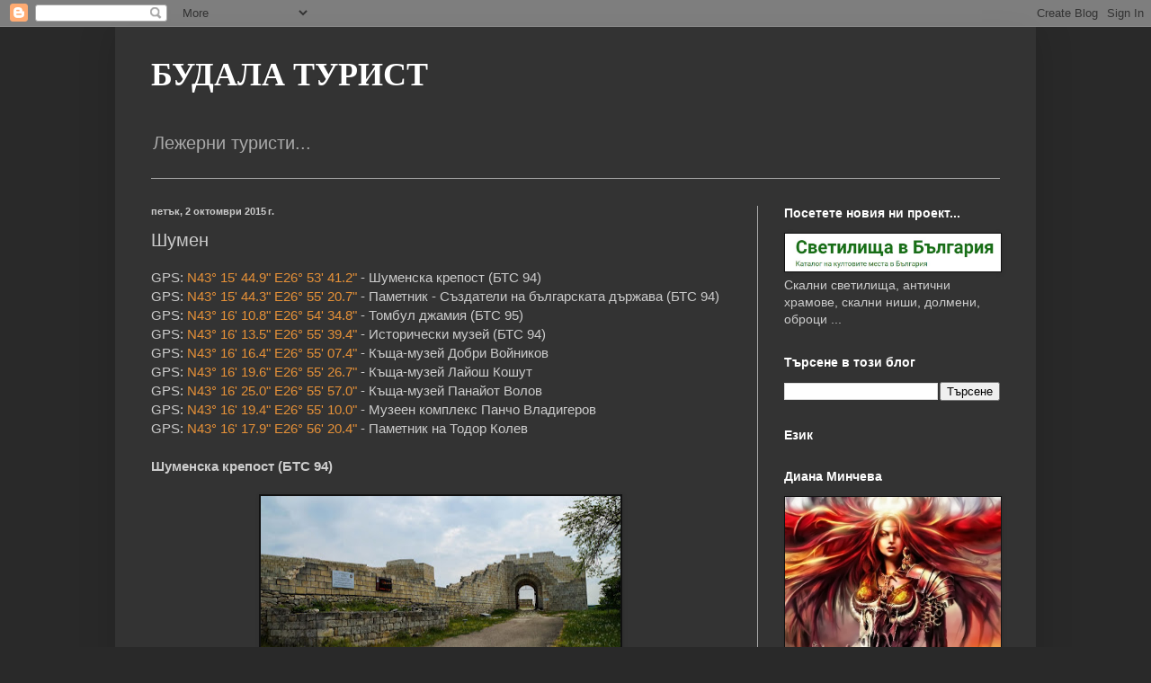

--- FILE ---
content_type: text/html; charset=UTF-8
request_url: https://haiduk-tourist.blogspot.com/2015/10/blog-post.html
body_size: 23195
content:
<!DOCTYPE html>
<html class='v2' dir='ltr' lang='bg'>
<head>
<link href='https://www.blogger.com/static/v1/widgets/4128112664-css_bundle_v2.css' rel='stylesheet' type='text/css'/>
<meta content='width=1100' name='viewport'/>
<meta content='text/html; charset=UTF-8' http-equiv='Content-Type'/>
<meta content='blogger' name='generator'/>
<link href='https://haiduk-tourist.blogspot.com/favicon.ico' rel='icon' type='image/x-icon'/>
<link href='https://haiduk-tourist.blogspot.com/2015/10/blog-post.html' rel='canonical'/>
<link rel="alternate" type="application/atom+xml" title="БУДАЛА ТУРИСТ - Atom" href="https://haiduk-tourist.blogspot.com/feeds/posts/default" />
<link rel="alternate" type="application/rss+xml" title="БУДАЛА ТУРИСТ - RSS" href="https://haiduk-tourist.blogspot.com/feeds/posts/default?alt=rss" />
<link rel="service.post" type="application/atom+xml" title="БУДАЛА ТУРИСТ - Atom" href="https://www.blogger.com/feeds/3962330134053377606/posts/default" />

<link rel="alternate" type="application/atom+xml" title="БУДАЛА ТУРИСТ - Atom" href="https://haiduk-tourist.blogspot.com/feeds/4467416500470119591/comments/default" />
<!--Can't find substitution for tag [blog.ieCssRetrofitLinks]-->
<link href='https://blogger.googleusercontent.com/img/b/R29vZ2xl/AVvXsEh-BHFaUeRU2-KaV6R1crYK_mo3faKHVdcuSMq-EBRYG2AyWCONDuSCs-kl7NvG-x-oZ3gh1lYdYbwDBM99ibt3YJigGsaXixQakJVINfkys8E01DmSgnr-0n2BkNI4SXbA8ZNoeeVm_ptr/s400/DSC02356-2.JPG' rel='image_src'/>
<meta content='https://haiduk-tourist.blogspot.com/2015/10/blog-post.html' property='og:url'/>
<meta content='Шумен' property='og:title'/>
<meta content='GPS:  N43° 15&#39; 44.9&quot; E26° 53&#39; 41.2&quot;  - Шуменска крепост (БТС 94)  GPS:  N43° 15&#39; 44.3&quot; E26° 55&#39; 20.7&quot;  - Паметник - Създатели на българската...' property='og:description'/>
<meta content='https://blogger.googleusercontent.com/img/b/R29vZ2xl/AVvXsEh-BHFaUeRU2-KaV6R1crYK_mo3faKHVdcuSMq-EBRYG2AyWCONDuSCs-kl7NvG-x-oZ3gh1lYdYbwDBM99ibt3YJigGsaXixQakJVINfkys8E01DmSgnr-0n2BkNI4SXbA8ZNoeeVm_ptr/w1200-h630-p-k-no-nu/DSC02356-2.JPG' property='og:image'/>
<title>БУДАЛА ТУРИСТ: Шумен</title>
<style id='page-skin-1' type='text/css'><!--
/*
-----------------------------------------------
Blogger Template Style
Name:     Simple
Designer: Blogger
URL:      www.blogger.com
----------------------------------------------- */
/* Content
----------------------------------------------- */
body {
font: normal normal 14px Arial, Tahoma, Helvetica, FreeSans, sans-serif;
color: #cccccc;
background: #292929 none no-repeat scroll center center;
padding: 0 40px 40px 40px;
}
html body .region-inner {
min-width: 0;
max-width: 100%;
width: auto;
}
h2 {
font-size: 22px;
}
a:link {
text-decoration:none;
color: #e69138;
}
a:visited {
text-decoration:none;
color: #e69138;
}
a:hover {
text-decoration:underline;
color: #6fa8dc;
}
.body-fauxcolumn-outer .fauxcolumn-inner {
background: transparent none repeat scroll top left;
_background-image: none;
}
.body-fauxcolumn-outer .cap-top {
position: absolute;
z-index: 1;
height: 400px;
width: 100%;
}
.body-fauxcolumn-outer .cap-top .cap-left {
width: 100%;
background: transparent none repeat-x scroll top left;
_background-image: none;
}
.content-outer {
-moz-box-shadow: 0 0 40px rgba(0, 0, 0, .15);
-webkit-box-shadow: 0 0 5px rgba(0, 0, 0, .15);
-goog-ms-box-shadow: 0 0 10px #333333;
box-shadow: 0 0 40px rgba(0, 0, 0, .15);
margin-bottom: 1px;
}
.content-inner {
padding: 10px 10px;
}
.content-inner {
background-color: #333333;
}
/* Header
----------------------------------------------- */
.header-outer {
background: transparent none repeat-x scroll 0 -400px;
_background-image: none;
}
.Header h1 {
font: normal bold 36px 'Times New Roman', Times, FreeSerif, serif;
color: #ffffff;
text-shadow: -1px -1px 1px rgba(0, 0, 0, .2);
}
.Header h1 a {
color: #ffffff;
}
.Header .description {
font-size: 140%;
color: #aaaaaa;
}
.header-inner .Header .titlewrapper {
padding: 22px 30px;
}
.header-inner .Header .descriptionwrapper {
padding: 0 30px;
}
/* Tabs
----------------------------------------------- */
.tabs-inner .section:first-child {
border-top: 1px solid #aaaaaa;
}
.tabs-inner .section:first-child ul {
margin-top: -1px;
border-top: 1px solid #aaaaaa;
border-left: 0 solid #aaaaaa;
border-right: 0 solid #aaaaaa;
}
.tabs-inner .widget ul {
background: #222222 none repeat-x scroll 0 -800px;
_background-image: none;
border-bottom: 1px solid #aaaaaa;
margin-top: 0;
margin-left: -30px;
margin-right: -30px;
}
.tabs-inner .widget li a {
display: inline-block;
padding: .6em 1em;
font: normal normal 14px Arial, Tahoma, Helvetica, FreeSans, sans-serif;
color: #999999;
border-left: 1px solid #333333;
border-right: 0 solid #aaaaaa;
}
.tabs-inner .widget li:first-child a {
border-left: none;
}
.tabs-inner .widget li.selected a, .tabs-inner .widget li a:hover {
color: #ffffff;
background-color: #000000;
text-decoration: none;
}
/* Columns
----------------------------------------------- */
.main-outer {
border-top: 0 solid #aaaaaa;
}
.fauxcolumn-left-outer .fauxcolumn-inner {
border-right: 1px solid #aaaaaa;
}
.fauxcolumn-right-outer .fauxcolumn-inner {
border-left: 1px solid #aaaaaa;
}
/* Headings
----------------------------------------------- */
div.widget > h2,
div.widget h2.title {
margin: 0 0 1em 0;
font: normal bold 14px Arial, Tahoma, Helvetica, FreeSans, sans-serif;
color: #ffffff;
}
/* Widgets
----------------------------------------------- */
.widget .zippy {
color: #999999;
text-shadow: 2px 2px 1px rgba(0, 0, 0, .1);
}
.widget .popular-posts ul {
list-style: none;
}
/* Posts
----------------------------------------------- */
h2.date-header {
font: normal bold 11px Arial, Tahoma, Helvetica, FreeSans, sans-serif;
}
.date-header span {
background-color: transparent;
color: #cccccc;
padding: inherit;
letter-spacing: inherit;
margin: inherit;
}
.main-inner {
padding-top: 30px;
padding-bottom: 30px;
}
.main-inner .column-center-inner {
padding: 0 15px;
}
.main-inner .column-center-inner .section {
margin: 0 15px;
}
.post {
margin: 0 0 25px 0;
}
h3.post-title, .comments h4 {
font: normal normal 20px Arial, Tahoma, Helvetica, FreeSans, sans-serif;
margin: .75em 0 0;
}
.post-body {
font-size: 110%;
line-height: 1.4;
position: relative;
}
.post-body img, .post-body .tr-caption-container, .Profile img, .Image img,
.BlogList .item-thumbnail img {
padding: 0;
background: #111111;
border: 1px solid #111111;
-moz-box-shadow: 1px 1px 5px rgba(0, 0, 0, .1);
-webkit-box-shadow: 1px 1px 5px rgba(0, 0, 0, .1);
box-shadow: 1px 1px 5px rgba(0, 0, 0, .1);
}
.post-body img, .post-body .tr-caption-container {
padding: 1px;
}
.post-body .tr-caption-container {
color: #cccccc;
}
.post-body .tr-caption-container img {
padding: 0;
background: transparent;
border: none;
-moz-box-shadow: 0 0 0 rgba(0, 0, 0, .1);
-webkit-box-shadow: 0 0 0 rgba(0, 0, 0, .1);
box-shadow: 0 0 0 rgba(0, 0, 0, .1);
}
.post-header {
margin: 0 0 1.5em;
line-height: 1.6;
font-size: 90%;
}
.post-footer {
margin: 20px -2px 0;
padding: 5px 10px;
color: #888888;
background-color: #303030;
border-bottom: 1px solid #444444;
line-height: 1.6;
font-size: 90%;
}
#comments .comment-author {
padding-top: 1.5em;
border-top: 1px solid #aaaaaa;
background-position: 0 1.5em;
}
#comments .comment-author:first-child {
padding-top: 0;
border-top: none;
}
.avatar-image-container {
margin: .2em 0 0;
}
#comments .avatar-image-container img {
border: 1px solid #111111;
}
/* Comments
----------------------------------------------- */
.comments .comments-content .icon.blog-author {
background-repeat: no-repeat;
background-image: url([data-uri]);
}
.comments .comments-content .loadmore a {
border-top: 1px solid #999999;
border-bottom: 1px solid #999999;
}
.comments .comment-thread.inline-thread {
background-color: #303030;
}
.comments .continue {
border-top: 2px solid #999999;
}
/* Accents
---------------------------------------------- */
.section-columns td.columns-cell {
border-left: 1px solid #aaaaaa;
}
.blog-pager {
background: transparent none no-repeat scroll top center;
}
.blog-pager-older-link, .home-link,
.blog-pager-newer-link {
background-color: #333333;
padding: 5px;
}
.footer-outer {
border-top: 0 dashed #bbbbbb;
}
/* Mobile
----------------------------------------------- */
body.mobile  {
background-size: auto;
}
.mobile .body-fauxcolumn-outer {
background: transparent none repeat scroll top left;
}
.mobile .body-fauxcolumn-outer .cap-top {
background-size: 100% auto;
}
.mobile .content-outer {
-webkit-box-shadow: 0 0 3px rgba(0, 0, 0, .15);
box-shadow: 0 0 3px rgba(0, 0, 0, .15);
}
.mobile .tabs-inner .widget ul {
margin-left: 0;
margin-right: 0;
}
.mobile .post {
margin: 0;
}
.mobile .main-inner .column-center-inner .section {
margin: 0;
}
.mobile .date-header span {
padding: 0.1em 10px;
margin: 0 -10px;
}
.mobile h3.post-title {
margin: 0;
}
.mobile .blog-pager {
background: transparent none no-repeat scroll top center;
}
.mobile .footer-outer {
border-top: none;
}
.mobile .main-inner, .mobile .footer-inner {
background-color: #333333;
}
.mobile-index-contents {
color: #cccccc;
}
.mobile-link-button {
background-color: #e69138;
}
.mobile-link-button a:link, .mobile-link-button a:visited {
color: #ffffff;
}
.mobile .tabs-inner .section:first-child {
border-top: none;
}
.mobile .tabs-inner .PageList .widget-content {
background-color: #000000;
color: #ffffff;
border-top: 1px solid #aaaaaa;
border-bottom: 1px solid #aaaaaa;
}
.mobile .tabs-inner .PageList .widget-content .pagelist-arrow {
border-left: 1px solid #aaaaaa;
}

--></style>
<style id='template-skin-1' type='text/css'><!--
body {
min-width: 1024px;
}
.content-outer, .content-fauxcolumn-outer, .region-inner {
min-width: 1024px;
max-width: 1024px;
_width: 1024px;
}
.main-inner .columns {
padding-left: 0;
padding-right: 300px;
}
.main-inner .fauxcolumn-center-outer {
left: 0;
right: 300px;
/* IE6 does not respect left and right together */
_width: expression(this.parentNode.offsetWidth -
parseInt("0") -
parseInt("300px") + 'px');
}
.main-inner .fauxcolumn-left-outer {
width: 0;
}
.main-inner .fauxcolumn-right-outer {
width: 300px;
}
.main-inner .column-left-outer {
width: 0;
right: 100%;
margin-left: -0;
}
.main-inner .column-right-outer {
width: 300px;
margin-right: -300px;
}
#layout {
min-width: 0;
}
#layout .content-outer {
min-width: 0;
width: 800px;
}
#layout .region-inner {
min-width: 0;
width: auto;
}
body#layout div.add_widget {
padding: 8px;
}
body#layout div.add_widget a {
margin-left: 32px;
}
--></style>
<link href='https://www.blogger.com/dyn-css/authorization.css?targetBlogID=3962330134053377606&amp;zx=b9a214ea-73ff-414c-9249-0b2ff35d4d2d' media='none' onload='if(media!=&#39;all&#39;)media=&#39;all&#39;' rel='stylesheet'/><noscript><link href='https://www.blogger.com/dyn-css/authorization.css?targetBlogID=3962330134053377606&amp;zx=b9a214ea-73ff-414c-9249-0b2ff35d4d2d' rel='stylesheet'/></noscript>
<meta name='google-adsense-platform-account' content='ca-host-pub-1556223355139109'/>
<meta name='google-adsense-platform-domain' content='blogspot.com'/>

</head>
<body class='loading variant-dark'>
<div class='navbar section' id='navbar' name='Навигационна лента'><div class='widget Navbar' data-version='1' id='Navbar1'><script type="text/javascript">
    function setAttributeOnload(object, attribute, val) {
      if(window.addEventListener) {
        window.addEventListener('load',
          function(){ object[attribute] = val; }, false);
      } else {
        window.attachEvent('onload', function(){ object[attribute] = val; });
      }
    }
  </script>
<div id="navbar-iframe-container"></div>
<script type="text/javascript" src="https://apis.google.com/js/platform.js"></script>
<script type="text/javascript">
      gapi.load("gapi.iframes:gapi.iframes.style.bubble", function() {
        if (gapi.iframes && gapi.iframes.getContext) {
          gapi.iframes.getContext().openChild({
              url: 'https://www.blogger.com/navbar/3962330134053377606?po\x3d4467416500470119591\x26origin\x3dhttps://haiduk-tourist.blogspot.com',
              where: document.getElementById("navbar-iframe-container"),
              id: "navbar-iframe"
          });
        }
      });
    </script><script type="text/javascript">
(function() {
var script = document.createElement('script');
script.type = 'text/javascript';
script.src = '//pagead2.googlesyndication.com/pagead/js/google_top_exp.js';
var head = document.getElementsByTagName('head')[0];
if (head) {
head.appendChild(script);
}})();
</script>
</div></div>
<div class='body-fauxcolumns'>
<div class='fauxcolumn-outer body-fauxcolumn-outer'>
<div class='cap-top'>
<div class='cap-left'></div>
<div class='cap-right'></div>
</div>
<div class='fauxborder-left'>
<div class='fauxborder-right'></div>
<div class='fauxcolumn-inner'>
</div>
</div>
<div class='cap-bottom'>
<div class='cap-left'></div>
<div class='cap-right'></div>
</div>
</div>
</div>
<div class='content'>
<div class='content-fauxcolumns'>
<div class='fauxcolumn-outer content-fauxcolumn-outer'>
<div class='cap-top'>
<div class='cap-left'></div>
<div class='cap-right'></div>
</div>
<div class='fauxborder-left'>
<div class='fauxborder-right'></div>
<div class='fauxcolumn-inner'>
</div>
</div>
<div class='cap-bottom'>
<div class='cap-left'></div>
<div class='cap-right'></div>
</div>
</div>
</div>
<div class='content-outer'>
<div class='content-cap-top cap-top'>
<div class='cap-left'></div>
<div class='cap-right'></div>
</div>
<div class='fauxborder-left content-fauxborder-left'>
<div class='fauxborder-right content-fauxborder-right'></div>
<div class='content-inner'>
<header>
<div class='header-outer'>
<div class='header-cap-top cap-top'>
<div class='cap-left'></div>
<div class='cap-right'></div>
</div>
<div class='fauxborder-left header-fauxborder-left'>
<div class='fauxborder-right header-fauxborder-right'></div>
<div class='region-inner header-inner'>
<div class='header section' id='header' name='Заглавка'><div class='widget Header' data-version='1' id='Header1'>
<div id='header-inner'>
<div class='titlewrapper'>
<h1 class='title'>
<a href='https://haiduk-tourist.blogspot.com/'>
БУДАЛА ТУРИСТ
</a>
</h1>
</div>
<div class='descriptionwrapper'>
<p class='description'><span>Лежерни туристи...</span></p>
</div>
</div>
</div></div>
</div>
</div>
<div class='header-cap-bottom cap-bottom'>
<div class='cap-left'></div>
<div class='cap-right'></div>
</div>
</div>
</header>
<div class='tabs-outer'>
<div class='tabs-cap-top cap-top'>
<div class='cap-left'></div>
<div class='cap-right'></div>
</div>
<div class='fauxborder-left tabs-fauxborder-left'>
<div class='fauxborder-right tabs-fauxborder-right'></div>
<div class='region-inner tabs-inner'>
<div class='tabs no-items section' id='crosscol' name='Всички колони'></div>
<div class='tabs no-items section' id='crosscol-overflow' name='Cross-Column 2'></div>
</div>
</div>
<div class='tabs-cap-bottom cap-bottom'>
<div class='cap-left'></div>
<div class='cap-right'></div>
</div>
</div>
<div class='main-outer'>
<div class='main-cap-top cap-top'>
<div class='cap-left'></div>
<div class='cap-right'></div>
</div>
<div class='fauxborder-left main-fauxborder-left'>
<div class='fauxborder-right main-fauxborder-right'></div>
<div class='region-inner main-inner'>
<div class='columns fauxcolumns'>
<div class='fauxcolumn-outer fauxcolumn-center-outer'>
<div class='cap-top'>
<div class='cap-left'></div>
<div class='cap-right'></div>
</div>
<div class='fauxborder-left'>
<div class='fauxborder-right'></div>
<div class='fauxcolumn-inner'>
</div>
</div>
<div class='cap-bottom'>
<div class='cap-left'></div>
<div class='cap-right'></div>
</div>
</div>
<div class='fauxcolumn-outer fauxcolumn-left-outer'>
<div class='cap-top'>
<div class='cap-left'></div>
<div class='cap-right'></div>
</div>
<div class='fauxborder-left'>
<div class='fauxborder-right'></div>
<div class='fauxcolumn-inner'>
</div>
</div>
<div class='cap-bottom'>
<div class='cap-left'></div>
<div class='cap-right'></div>
</div>
</div>
<div class='fauxcolumn-outer fauxcolumn-right-outer'>
<div class='cap-top'>
<div class='cap-left'></div>
<div class='cap-right'></div>
</div>
<div class='fauxborder-left'>
<div class='fauxborder-right'></div>
<div class='fauxcolumn-inner'>
</div>
</div>
<div class='cap-bottom'>
<div class='cap-left'></div>
<div class='cap-right'></div>
</div>
</div>
<!-- corrects IE6 width calculation -->
<div class='columns-inner'>
<div class='column-center-outer'>
<div class='column-center-inner'>
<div class='main section' id='main' name='Основен'><div class='widget Blog' data-version='1' id='Blog1'>
<div class='blog-posts hfeed'>

          <div class="date-outer">
        
<h2 class='date-header'><span>петък, 2 октомври 2015&#8239;г.</span></h2>

          <div class="date-posts">
        
<div class='post-outer'>
<div class='post hentry uncustomized-post-template' itemprop='blogPost' itemscope='itemscope' itemtype='http://schema.org/BlogPosting'>
<meta content='https://blogger.googleusercontent.com/img/b/R29vZ2xl/AVvXsEh-BHFaUeRU2-KaV6R1crYK_mo3faKHVdcuSMq-EBRYG2AyWCONDuSCs-kl7NvG-x-oZ3gh1lYdYbwDBM99ibt3YJigGsaXixQakJVINfkys8E01DmSgnr-0n2BkNI4SXbA8ZNoeeVm_ptr/s400/DSC02356-2.JPG' itemprop='image_url'/>
<meta content='3962330134053377606' itemprop='blogId'/>
<meta content='4467416500470119591' itemprop='postId'/>
<a name='4467416500470119591'></a>
<h3 class='post-title entry-title' itemprop='name'>
Шумен
</h3>
<div class='post-header'>
<div class='post-header-line-1'></div>
</div>
<div class='post-body entry-content' id='post-body-4467416500470119591' itemprop='description articleBody'>
GPS:&nbsp;<a href="https://www.google.bg/maps/place/43%C2%B015&#39;44.9%22N+26%C2%B053&#39;41.2%22E/@43.2624722,26.8947778,559m/data=!3m1!1e3!4m2!3m1!1s0x0:0x0" target="_blank">N43&#176; 15' 44.9" E26&#176; 53' 41.2"</a>&nbsp;- Шуменска крепост (БТС 94)<br />
GPS:&nbsp;<a href="https://www.google.bg/maps/place/43%C2%B015&#39;44.3%22N+26%C2%B055&#39;20.7%22E/@43.2623056,26.9224167,560m/data=!3m2!1e3!4b1!4m2!3m1!1s0x0:0x0" target="_blank">N43&#176; 15' 44.3" E26&#176; 55' 20.7"</a>&nbsp;- Паметник - Създатели на българската държава (БТС 94)<br />
GPS:&nbsp;<a href="https://www.google.bg/maps/place/43%C2%B016&#39;10.8%22N+26%C2%B054&#39;34.8%22E/@43.2696667,26.9096667,560m/data=!3m2!1e3!4b1!4m2!3m1!1s0x0:0x0" target="_blank">N43&#176; 16' 10.8" E26&#176; 54' 34.8"</a>&nbsp;- Томбул джамия (БТС 95)<br />
GPS:&nbsp;<a href="https://www.google.bg/maps/place/43%C2%B016&#39;13.5%22N+26%C2%B055&#39;39.4%22E/@43.2704167,26.9276111,562m/data=!3m1!1e3!4m2!3m1!1s0x0:0x0" target="_blank">N43&#176; 16' 13.5" E26&#176; 55' 39.4"</a>&nbsp;- Исторически музей (БТС 94)<br />
GPS:&nbsp;<a href="https://www.google.bg/maps/place/43%C2%B016&#39;16.4%22N+26%C2%B055&#39;07.4%22E/@43.2712222,26.9187222,560m/data=!3m2!1e3!4b1!4m2!3m1!1s0x0:0x0" target="_blank">N43&#176; 16' 16.4" E26&#176; 55' 07.4"</a>&nbsp;- Къща-музей Добри Войников<br />
GPS:&nbsp;<a href="https://www.google.bg/maps/place/43%C2%B016&#39;19.6%22N+26%C2%B055&#39;26.7%22E/@43.2721111,26.9240833,560m/data=!3m2!1e3!4b1!4m2!3m1!1s0x0:0x0" target="_blank">N43&#176; 16' 19.6" E26&#176; 55' 26.7"</a>&nbsp;- Къща-музей Лайош Кошут<br />
GPS:&nbsp;<a href="https://www.google.bg/maps/place/43%C2%B016&#39;25.0%22N+26%C2%B055&#39;57.0%22E/@43.2736111,26.9325,560m/data=!3m2!1e3!4b1!4m2!3m1!1s0x0:0x0" target="_blank">N43&#176; 16' 25.0" E26&#176; 55' 57.0"</a>&nbsp;- Къща-музей Панайот Волов<br />
GPS:&nbsp;<a href="https://www.google.bg/maps/place/43%C2%B016&#39;19.4%22N+26%C2%B055&#39;10.0%22E/@43.2720556,26.9194444,560m/data=!3m2!1e3!4b1!4m2!3m1!1s0x0:0x0" target="_blank">N43&#176; 16' 19.4" E26&#176; 55' 10.0"</a>&nbsp;- Музеен комплекс Панчо Владигеров<br />
GPS:&nbsp;<a href="https://www.google.bg/maps/place/43%C2%B016&#39;17.9%22N+26%C2%B056&#39;20.4%22E/@43.2716389,26.939,560m/data=!3m2!1e3!4b1!4m2!3m1!1s0x0:0x0" target="_blank">N43&#176; 16' 17.9" E26&#176; 56' 20.4"</a>&nbsp;- Паметник на Тодор Колев<br />
<br />
<b>Шуменска крепост (БТС 94)</b><br />
<br />
<div class="separator" style="clear: both; text-align: center;">
<a href="https://blogger.googleusercontent.com/img/b/R29vZ2xl/AVvXsEh-BHFaUeRU2-KaV6R1crYK_mo3faKHVdcuSMq-EBRYG2AyWCONDuSCs-kl7NvG-x-oZ3gh1lYdYbwDBM99ibt3YJigGsaXixQakJVINfkys8E01DmSgnr-0n2BkNI4SXbA8ZNoeeVm_ptr/s1600/DSC02356-2.JPG" imageanchor="1" style="margin-left: 1em; margin-right: 1em;"><img border="0" height="223" src="https://blogger.googleusercontent.com/img/b/R29vZ2xl/AVvXsEh-BHFaUeRU2-KaV6R1crYK_mo3faKHVdcuSMq-EBRYG2AyWCONDuSCs-kl7NvG-x-oZ3gh1lYdYbwDBM99ibt3YJigGsaXixQakJVINfkys8E01DmSgnr-0n2BkNI4SXbA8ZNoeeVm_ptr/s400/DSC02356-2.JPG" width="400" /></a></div>
<br />
<div class="separator" style="clear: both; text-align: center;">
<a href="https://blogger.googleusercontent.com/img/b/R29vZ2xl/AVvXsEgJzaM54GInDIQQ2um5uzNKBRTD3lpgkB6jpYk7kxh5fCytB2XY-61DSo3XC0u0w-suQFSRGYCLw8kiXwclEbTEO9xxFQXaahecAiojt9WnBwc_WlOUEo8RESXUStvVdqc4Ycr8TC2irFTn/s1600/DSC02366-2.JPG" imageanchor="1" style="margin-left: 1em; margin-right: 1em;"><img border="0" height="223" src="https://blogger.googleusercontent.com/img/b/R29vZ2xl/AVvXsEgJzaM54GInDIQQ2um5uzNKBRTD3lpgkB6jpYk7kxh5fCytB2XY-61DSo3XC0u0w-suQFSRGYCLw8kiXwclEbTEO9xxFQXaahecAiojt9WnBwc_WlOUEo8RESXUStvVdqc4Ycr8TC2irFTn/s400/DSC02366-2.JPG" width="400" /></a></div>
<br />
<div class="separator" style="clear: both; text-align: center;">
<a href="https://blogger.googleusercontent.com/img/b/R29vZ2xl/AVvXsEhwuVDreS6p-utgVNxqoyzEfQFTNNlfXufGW1HeYQnOA7g3v6pMbPh9g4T8BCumitvIAwVj8oq_5NPEzIjehcDtnwmXxRzmN58JphrNSUz6oMYU3uy9Uk3xsY_WBPZjBJbKYz5ZrMPQ7uay/s1600/DSC02378-2.JPG" imageanchor="1" style="margin-left: 1em; margin-right: 1em;"><img border="0" height="223" src="https://blogger.googleusercontent.com/img/b/R29vZ2xl/AVvXsEhwuVDreS6p-utgVNxqoyzEfQFTNNlfXufGW1HeYQnOA7g3v6pMbPh9g4T8BCumitvIAwVj8oq_5NPEzIjehcDtnwmXxRzmN58JphrNSUz6oMYU3uy9Uk3xsY_WBPZjBJbKYz5ZrMPQ7uay/s400/DSC02378-2.JPG" width="400" /></a></div>
<br />
<div class="separator" style="clear: both; text-align: center;">
<a href="https://blogger.googleusercontent.com/img/b/R29vZ2xl/AVvXsEi0uo7lxKPpNK968kfhKdSQEMWaV35N763RyPyBzytOaOOlS2Dq5SyOFAB5TgfhoSIxjcTQgUkok0NRiPljlmXOuUA1WHKxyTRx8VX83HOtNVcLA94zSRveE6xOu7cbzmaOxK7mFAGAVJ_i/s1600/DSC02420-2.JPG" imageanchor="1" style="margin-left: 1em; margin-right: 1em;"><img border="0" height="223" src="https://blogger.googleusercontent.com/img/b/R29vZ2xl/AVvXsEi0uo7lxKPpNK968kfhKdSQEMWaV35N763RyPyBzytOaOOlS2Dq5SyOFAB5TgfhoSIxjcTQgUkok0NRiPljlmXOuUA1WHKxyTRx8VX83HOtNVcLA94zSRveE6xOu7cbzmaOxK7mFAGAVJ_i/s400/DSC02420-2.JPG" width="400" /></a></div>
<br />
<b>Паметник - Създатели на българската държава (БТС 94)</b><br />
<br />
<div class="separator" style="clear: both; text-align: center;">
<a href="https://blogger.googleusercontent.com/img/b/R29vZ2xl/AVvXsEhmhbYReMXUIhDyxkeJd8-aVm2Q5Mo_B1JJprcUEGwBXWZ0Os0pKepKVL2X-1JV0VOlvTQalIZziwij3ho9WsjQMGuP_1DkoXLiurUtiNWwTLJXLiqy5Ei8p-VLw_-UpRPMTYSNTOuRwvry/s1600/DSC04588.JPG" imageanchor="1" style="margin-left: 1em; margin-right: 1em;"><img border="0" height="225" src="https://blogger.googleusercontent.com/img/b/R29vZ2xl/AVvXsEhmhbYReMXUIhDyxkeJd8-aVm2Q5Mo_B1JJprcUEGwBXWZ0Os0pKepKVL2X-1JV0VOlvTQalIZziwij3ho9WsjQMGuP_1DkoXLiurUtiNWwTLJXLiqy5Ei8p-VLw_-UpRPMTYSNTOuRwvry/s400/DSC04588.JPG" width="400" /></a></div>
<br />
<div class="separator" style="clear: both; text-align: center;">
<a href="https://blogger.googleusercontent.com/img/b/R29vZ2xl/AVvXsEigrqKoa4R7WPflA0rJ9oKCMY54ej3jvMWEJ45l6y6Zj3WmiQ19hNbumNoGU41RETq_zPjufD0tMkBgVlLcR0bSfomJMNZrI3y2tqUSnJzTTeY8zkRFCFt0dZWBR8KyKTD6o0Avq5guedHn/s1600/DSC04592.JPG" imageanchor="1" style="margin-left: 1em; margin-right: 1em;"><img border="0" height="225" src="https://blogger.googleusercontent.com/img/b/R29vZ2xl/AVvXsEigrqKoa4R7WPflA0rJ9oKCMY54ej3jvMWEJ45l6y6Zj3WmiQ19hNbumNoGU41RETq_zPjufD0tMkBgVlLcR0bSfomJMNZrI3y2tqUSnJzTTeY8zkRFCFt0dZWBR8KyKTD6o0Avq5guedHn/s400/DSC04592.JPG" width="400" /></a></div>
<br />
<div class="separator" style="clear: both; text-align: center;">
<a href="https://blogger.googleusercontent.com/img/b/R29vZ2xl/AVvXsEi0LPPAWVtOTzPN-5uDA5UPF8rodMMudkh8XYYaOqWWSQs4pEP9O5j3L80U9Iwz4hYxIMBFy-98FcbkD7EXGkCvIs6GeC-645l3VmHHj59fDj5CZoj5dXsKnAQB5hIlwtn9CE9bGWcrnJVJ/s1600/DSC04596.JPG" imageanchor="1" style="margin-left: 1em; margin-right: 1em;"><img border="0" height="225" src="https://blogger.googleusercontent.com/img/b/R29vZ2xl/AVvXsEi0LPPAWVtOTzPN-5uDA5UPF8rodMMudkh8XYYaOqWWSQs4pEP9O5j3L80U9Iwz4hYxIMBFy-98FcbkD7EXGkCvIs6GeC-645l3VmHHj59fDj5CZoj5dXsKnAQB5hIlwtn9CE9bGWcrnJVJ/s400/DSC04596.JPG" width="400" /></a></div>
<br />
<div class="separator" style="clear: both; text-align: center;">
<a href="https://blogger.googleusercontent.com/img/b/R29vZ2xl/AVvXsEgV_hznUUGy_mMHJZFYEOoecQXR6N8R_JfNc8Kyxe52iSjtQjwGJ35Ru0njcFdV1NBvNp6WVxNu8stbqTQp_oNS7ZEbQuBx3wE9-vrT4yQbVIEiUXPbEh6SfVB45uq2Y1HByuT_dl1Idb1P/s1600/DSC04607.JPG" imageanchor="1" style="margin-left: 1em; margin-right: 1em;"><img border="0" height="225" src="https://blogger.googleusercontent.com/img/b/R29vZ2xl/AVvXsEgV_hznUUGy_mMHJZFYEOoecQXR6N8R_JfNc8Kyxe52iSjtQjwGJ35Ru0njcFdV1NBvNp6WVxNu8stbqTQp_oNS7ZEbQuBx3wE9-vrT4yQbVIEiUXPbEh6SfVB45uq2Y1HByuT_dl1Idb1P/s400/DSC04607.JPG" width="400" /></a></div>
<br />
<b>Томбул джамия (БТС 95)</b><br />
<br />
<div class="separator" style="clear: both; text-align: center;">
<a href="https://blogger.googleusercontent.com/img/b/R29vZ2xl/AVvXsEirE1t8n08vkBZvVqwGM5dxTi91SCdbH9pIIP3-FIda2bBYZg1Ql8EOCXCmZwxjYEpOZYqzHvyk6ZzjFWo2dnbDQnhAg1Ll-waWnyXwMHnY6yen57iUdu7nOTUjtKe72eGiidNYwxYG7UNO/s1600/DSC04708.JPG" imageanchor="1" style="margin-left: 1em; margin-right: 1em;"><img border="0" height="225" src="https://blogger.googleusercontent.com/img/b/R29vZ2xl/AVvXsEirE1t8n08vkBZvVqwGM5dxTi91SCdbH9pIIP3-FIda2bBYZg1Ql8EOCXCmZwxjYEpOZYqzHvyk6ZzjFWo2dnbDQnhAg1Ll-waWnyXwMHnY6yen57iUdu7nOTUjtKe72eGiidNYwxYG7UNO/s400/DSC04708.JPG" width="400" /></a></div>
<br />
<div class="separator" style="clear: both; text-align: center;">
<a href="https://blogger.googleusercontent.com/img/b/R29vZ2xl/AVvXsEjpSZPhBxO5Ccas0GmmKySqCt7dBKkiIzoPx0pejYxosyGSpdwzDMuAgmGjFfKLnpgm9HkwAfUk9j5N80ZDYpHhmtHnyQxyS48rKNkUkpYZuVCFabeL9Qe0J7vXkAtm61tM88BXKFY3JhNK/s1600/DSC04716.JPG" imageanchor="1" style="margin-left: 1em; margin-right: 1em;"><img border="0" height="225" src="https://blogger.googleusercontent.com/img/b/R29vZ2xl/AVvXsEjpSZPhBxO5Ccas0GmmKySqCt7dBKkiIzoPx0pejYxosyGSpdwzDMuAgmGjFfKLnpgm9HkwAfUk9j5N80ZDYpHhmtHnyQxyS48rKNkUkpYZuVCFabeL9Qe0J7vXkAtm61tM88BXKFY3JhNK/s400/DSC04716.JPG" width="400" /></a></div>
<br />
<div class="separator" style="clear: both; text-align: center;">
<a href="https://blogger.googleusercontent.com/img/b/R29vZ2xl/AVvXsEhvZUJ41ky_pxbhXcCBsPNJgIPswCfuBOtK8auqztTRLoBaxANYsytWNxZjgezYq2qkNVMevdD5KcJp9NH_QLPOHsjZJjh2rH0eRKZDXPrPtNkWSxOuq_rBTIVLpDjRssCnexx_sH-nrWUv/s1600/DSC04744.JPG" imageanchor="1" style="margin-left: 1em; margin-right: 1em;"><img border="0" height="225" src="https://blogger.googleusercontent.com/img/b/R29vZ2xl/AVvXsEhvZUJ41ky_pxbhXcCBsPNJgIPswCfuBOtK8auqztTRLoBaxANYsytWNxZjgezYq2qkNVMevdD5KcJp9NH_QLPOHsjZJjh2rH0eRKZDXPrPtNkWSxOuq_rBTIVLpDjRssCnexx_sH-nrWUv/s400/DSC04744.JPG" width="400" /></a></div>
<br />
<b>Исторически музей (БТС 94)</b><br />
<br />
<div class="separator" style="clear: both; text-align: center;">
<a href="https://blogger.googleusercontent.com/img/b/R29vZ2xl/AVvXsEhd9Q_fxEr-gI4ZOAJMuT-_3xLADF6dUrXgyA9e1EmScofXCHwEAr6YKme6s9LWM6FLxKDp-B0VI4JBmDTzv1pU_BN6QOA1kTUCZZ5emYyLP52fC7jx1MrF8OMHMv0vQOuaBhuv87Pg8Xft/s1600/DSC05272.JPG" imageanchor="1" style="margin-left: 1em; margin-right: 1em;"><img border="0" height="223" src="https://blogger.googleusercontent.com/img/b/R29vZ2xl/AVvXsEhd9Q_fxEr-gI4ZOAJMuT-_3xLADF6dUrXgyA9e1EmScofXCHwEAr6YKme6s9LWM6FLxKDp-B0VI4JBmDTzv1pU_BN6QOA1kTUCZZ5emYyLP52fC7jx1MrF8OMHMv0vQOuaBhuv87Pg8Xft/s400/DSC05272.JPG" width="400" /></a></div>
<br />
<b>Къща-музей Добри Войников</b><br />
<br />
<div class="separator" style="clear: both; text-align: center;">
<a href="https://blogger.googleusercontent.com/img/b/R29vZ2xl/AVvXsEgphC2CJQcL28tdPiVk-NeOL-5_GkqSUYUNdkLVj3go3sPHKQrk874NUpeAPz_0HU1NMcyzlh2l8GZZdM8G5YXi1chag19Cf1-TG9ImBHQ5KVTU7w2PungHB0trcExzXI5qI1NZDE5kkikJ/s1600/DSC05281.JPG" imageanchor="1" style="margin-left: 1em; margin-right: 1em;"><img border="0" height="223" src="https://blogger.googleusercontent.com/img/b/R29vZ2xl/AVvXsEgphC2CJQcL28tdPiVk-NeOL-5_GkqSUYUNdkLVj3go3sPHKQrk874NUpeAPz_0HU1NMcyzlh2l8GZZdM8G5YXi1chag19Cf1-TG9ImBHQ5KVTU7w2PungHB0trcExzXI5qI1NZDE5kkikJ/s400/DSC05281.JPG" width="400" /></a></div>
<br />
<div class="separator" style="clear: both; text-align: center;">
<a href="https://blogger.googleusercontent.com/img/b/R29vZ2xl/AVvXsEjkdrcHIvyLG8bMdo0whzJPnoOPTxieuIgHRi8pKWNrZkROgVHHcHouIFN5i-c3TX4SyLhAK7lU59UCne8NTbZ1mwwl5-XM0VXySFyD-NV_1d7_R_b-AxDPH8VHDsOPuDDBYz2_Ymr-ykzg/s1600/DSC05285.JPG" imageanchor="1" style="margin-left: 1em; margin-right: 1em;"><img border="0" height="400" src="https://blogger.googleusercontent.com/img/b/R29vZ2xl/AVvXsEjkdrcHIvyLG8bMdo0whzJPnoOPTxieuIgHRi8pKWNrZkROgVHHcHouIFN5i-c3TX4SyLhAK7lU59UCne8NTbZ1mwwl5-XM0VXySFyD-NV_1d7_R_b-AxDPH8VHDsOPuDDBYz2_Ymr-ykzg/s400/DSC05285.JPG" width="223" /></a></div>
<br />
<b>Къща-музей Лайош Кошут</b><br />
<br />
<div class="separator" style="clear: both; text-align: center;">
<a href="https://blogger.googleusercontent.com/img/b/R29vZ2xl/AVvXsEh8bx3e7x2iBCvo0aQOlHmLvKL5-X6Yw1Mfy9E0h4hu7wtqMpOOrtn64Lxrcz20MHmg_sEmgWBgs8m9arkGIj5WGIOgvueUqn6kWRSSkhiUYqeedTRijP9urqAqBZ_k83zJKLlofSGWunVV/s1600/DSC06725.JPG" imageanchor="1" style="margin-left: 1em; margin-right: 1em;"><img border="0" height="223" src="https://blogger.googleusercontent.com/img/b/R29vZ2xl/AVvXsEh8bx3e7x2iBCvo0aQOlHmLvKL5-X6Yw1Mfy9E0h4hu7wtqMpOOrtn64Lxrcz20MHmg_sEmgWBgs8m9arkGIj5WGIOgvueUqn6kWRSSkhiUYqeedTRijP9urqAqBZ_k83zJKLlofSGWunVV/s400/DSC06725.JPG" width="400" /></a></div>
<br />
<b>Къща-музей Панайот Волов</b><br />
<br />
<div class="separator" style="clear: both; text-align: center;">
<a href="https://blogger.googleusercontent.com/img/b/R29vZ2xl/AVvXsEhKBe4T98B10h4HeBH5yypJ-kPylx7O-OJODDCgdCQXkoV6TAh1v_lyk6JX-Pq8BqBb9lnowLEAnNlYPo_SwO_3EnrmHUt8IznbADSzImkF9AZf1rKQYWflMac8TihpqF7ZLfillNZ2FLrq/s1600/DSC05275.JPG" imageanchor="1" style="margin-left: 1em; margin-right: 1em;"><img border="0" height="223" src="https://blogger.googleusercontent.com/img/b/R29vZ2xl/AVvXsEhKBe4T98B10h4HeBH5yypJ-kPylx7O-OJODDCgdCQXkoV6TAh1v_lyk6JX-Pq8BqBb9lnowLEAnNlYPo_SwO_3EnrmHUt8IznbADSzImkF9AZf1rKQYWflMac8TihpqF7ZLfillNZ2FLrq/s400/DSC05275.JPG" width="400" /></a></div>
<br />
<div class="separator" style="clear: both; text-align: center;">
<a href="https://blogger.googleusercontent.com/img/b/R29vZ2xl/AVvXsEhvqbXZGfYZepAovkn2tEKvuoZcABvN3NBpZh82yoxNX2kM-5FAHBMHrywJDyWB1MK7G9bf-qyMhxdE6KsNcNOEXWLN3rYCKKTwB_vCbxzI3K_FCEK2niXl1omKGoOJwFfErZt6B6Sa00wX/s1600/DSC05277.JPG" imageanchor="1" style="margin-left: 1em; margin-right: 1em;"><img border="0" height="223" src="https://blogger.googleusercontent.com/img/b/R29vZ2xl/AVvXsEhvqbXZGfYZepAovkn2tEKvuoZcABvN3NBpZh82yoxNX2kM-5FAHBMHrywJDyWB1MK7G9bf-qyMhxdE6KsNcNOEXWLN3rYCKKTwB_vCbxzI3K_FCEK2niXl1omKGoOJwFfErZt6B6Sa00wX/s400/DSC05277.JPG" width="400" /></a></div>
<br />
<div class="separator" style="clear: both; text-align: center;">
<a href="https://blogger.googleusercontent.com/img/b/R29vZ2xl/AVvXsEh4-dd7dRIg0N_t41b5z7DWLI4Sn7u-INVsbZEnCPHGt7YDTJeTqAHr-cHL4_znFen6Lprh6NcKdQTdr1lIzs6E1AoPNEpzS5HmJrJ9YyCFm78R_rv8glW3QR_K28TDFBhZNoKVyVIwaBO8/s1600/DSC05279.JPG" imageanchor="1" style="margin-left: 1em; margin-right: 1em;"><img border="0" height="223" src="https://blogger.googleusercontent.com/img/b/R29vZ2xl/AVvXsEh4-dd7dRIg0N_t41b5z7DWLI4Sn7u-INVsbZEnCPHGt7YDTJeTqAHr-cHL4_znFen6Lprh6NcKdQTdr1lIzs6E1AoPNEpzS5HmJrJ9YyCFm78R_rv8glW3QR_K28TDFBhZNoKVyVIwaBO8/s400/DSC05279.JPG" width="400" /></a></div>
<br />
<b>Музеен комплекс Панчо Владигеров</b><br />
<br />
<div class="separator" style="clear: both; text-align: center;">
<a href="https://blogger.googleusercontent.com/img/b/R29vZ2xl/AVvXsEi6UAeiPOgVx_Qdyuccg0T5KYEo_GO85nq7WsA4YMsp1euIx7L29DFLe9bG-kIzzEP33MSCSndeHBh5Trqn6RbmF3rosXBAqrmITbB8_wqJLWGeP-SKhPgLHFoTsCpEafvG5yVesRxRWNMe/s1600/DSC05289.JPG" imageanchor="1" style="margin-left: 1em; margin-right: 1em;"><img border="0" height="223" src="https://blogger.googleusercontent.com/img/b/R29vZ2xl/AVvXsEi6UAeiPOgVx_Qdyuccg0T5KYEo_GO85nq7WsA4YMsp1euIx7L29DFLe9bG-kIzzEP33MSCSndeHBh5Trqn6RbmF3rosXBAqrmITbB8_wqJLWGeP-SKhPgLHFoTsCpEafvG5yVesRxRWNMe/s400/DSC05289.JPG" width="400" /></a></div>
<br />
<div class="separator" style="clear: both; text-align: center;">
<a href="https://blogger.googleusercontent.com/img/b/R29vZ2xl/AVvXsEiDyfyeIdL5qs3809yGSWqtGT3thgJx3sSLLgxeq6W9ep0G2q4oITUP5ARZ7SW2__gdt1v3uC1z8gjPjgLY0RW9AmvxvAG6eKnOnpPCZvvxvtQlvL4clnExI0JgTqIXoq_zjxnfgc4F51Tn/s1600/DSC05291.JPG" imageanchor="1" style="margin-left: 1em; margin-right: 1em;"><img border="0" height="223" src="https://blogger.googleusercontent.com/img/b/R29vZ2xl/AVvXsEiDyfyeIdL5qs3809yGSWqtGT3thgJx3sSLLgxeq6W9ep0G2q4oITUP5ARZ7SW2__gdt1v3uC1z8gjPjgLY0RW9AmvxvAG6eKnOnpPCZvvxvtQlvL4clnExI0JgTqIXoq_zjxnfgc4F51Tn/s400/DSC05291.JPG" width="400" /></a></div>
<br />
<div class="separator" style="clear: both; text-align: center;">
<a href="https://blogger.googleusercontent.com/img/b/R29vZ2xl/AVvXsEjBz2pzoJ961KXel5M8z1yjaB5j_9VOHdXOtZ3EyKQTZxiBjSm6b8bYxl-0yb9NUc_ROjKxL8Qh0mKAqqX7TNvDTvFZAD_hKfx1yXION8mopRnJEm8SVry7G1ZvfYaA29QLCY9B5WGnoWf4/s1600/DSC05294.JPG" imageanchor="1" style="margin-left: 1em; margin-right: 1em;"><img border="0" height="223" src="https://blogger.googleusercontent.com/img/b/R29vZ2xl/AVvXsEjBz2pzoJ961KXel5M8z1yjaB5j_9VOHdXOtZ3EyKQTZxiBjSm6b8bYxl-0yb9NUc_ROjKxL8Qh0mKAqqX7TNvDTvFZAD_hKfx1yXION8mopRnJEm8SVry7G1ZvfYaA29QLCY9B5WGnoWf4/s400/DSC05294.JPG" width="400" /></a></div>
<br />
<div class="separator" style="clear: both; text-align: center;">
<a href="https://blogger.googleusercontent.com/img/b/R29vZ2xl/AVvXsEh8qDyY1yuLiAmQq-UGXz5ljULjGRhxe3suzjzUH7zxBOsubK-YdenLiVLPaKby46jVsfdiSNE7xz6OUv2cAQutxzwOoKDow6djNl7cNdZaeeqx16pOAlOwka5la5ur9pUxdcFpufo-c9-x/s1600/DSC05296.JPG" imageanchor="1" style="margin-left: 1em; margin-right: 1em;"><img border="0" height="223" src="https://blogger.googleusercontent.com/img/b/R29vZ2xl/AVvXsEh8qDyY1yuLiAmQq-UGXz5ljULjGRhxe3suzjzUH7zxBOsubK-YdenLiVLPaKby46jVsfdiSNE7xz6OUv2cAQutxzwOoKDow6djNl7cNdZaeeqx16pOAlOwka5la5ur9pUxdcFpufo-c9-x/s400/DSC05296.JPG" width="400" /></a></div>
<br />
<div class="separator" style="clear: both; text-align: center;">
<a href="https://blogger.googleusercontent.com/img/b/R29vZ2xl/AVvXsEgHtmjJdFBQuNTZ9o3BEExg03tc_DUXCRgrGM21sH7cXNwP7uxR_339VVfAxo0GupNBPKlVlfGdyZtduIB9sJUD7XLnAGex41HFaioltJR3jqa1Q3fmu_Z0xQCe6LCGxX7Lg9L3KCp3iYdd/s1600/DSC05297.JPG" imageanchor="1" style="margin-left: 1em; margin-right: 1em;"><img border="0" height="223" src="https://blogger.googleusercontent.com/img/b/R29vZ2xl/AVvXsEgHtmjJdFBQuNTZ9o3BEExg03tc_DUXCRgrGM21sH7cXNwP7uxR_339VVfAxo0GupNBPKlVlfGdyZtduIB9sJUD7XLnAGex41HFaioltJR3jqa1Q3fmu_Z0xQCe6LCGxX7Lg9L3KCp3iYdd/s400/DSC05297.JPG" width="400" /></a></div>
<br />
<b>Паметник на Тодор Колев</b><br />
<div>
<br />
<div class="separator" style="clear: both; text-align: center;">
<a href="https://blogger.googleusercontent.com/img/b/R29vZ2xl/AVvXsEjV7KpLLOr0izTDtDXM9T3wIbKTTM7VNMTTyqhpNkb_CFEPXF-tGnvlF35PeuEgPKOve9-0rJrwc5k3Mu9IE6NYL93UkMLZTF1OoghqeaorNNzdc7LYa5fracARPNlLBDFJx8EsLvxBKypE/s1600/%25D0%2590%25D0%2590%25D0%2590.jpg" imageanchor="1" style="margin-left: 1em; margin-right: 1em;"><img border="0" height="300" src="https://blogger.googleusercontent.com/img/b/R29vZ2xl/AVvXsEjV7KpLLOr0izTDtDXM9T3wIbKTTM7VNMTTyqhpNkb_CFEPXF-tGnvlF35PeuEgPKOve9-0rJrwc5k3Mu9IE6NYL93UkMLZTF1OoghqeaorNNzdc7LYa5fracARPNlLBDFJx8EsLvxBKypE/s400/%25D0%2590%25D0%2590%25D0%2590.jpg" width="400" /></a></div>
<br /></div>
<div style='clear: both;'></div>
</div>
<div class='post-footer'>
<div class='post-footer-line post-footer-line-1'>
<span class='post-author vcard'>
Публикувано от
<span class='fn' itemprop='author' itemscope='itemscope' itemtype='http://schema.org/Person'>
<meta content='https://www.blogger.com/profile/04351690456850293598' itemprop='url'/>
<a class='g-profile' href='https://www.blogger.com/profile/04351690456850293598' rel='author' title='author profile'>
<span itemprop='name'>metalengine</span>
</a>
</span>
</span>
<span class='post-timestamp'>
в
<meta content='https://haiduk-tourist.blogspot.com/2015/10/blog-post.html' itemprop='url'/>
<a class='timestamp-link' href='https://haiduk-tourist.blogspot.com/2015/10/blog-post.html' rel='bookmark' title='permanent link'><abbr class='published' itemprop='datePublished' title='2015-10-02T07:51:00+03:00'>7:51</abbr></a>
</span>
<span class='post-comment-link'>
</span>
<span class='post-icons'>
<span class='item-control blog-admin pid-141457844'>
<a href='https://www.blogger.com/post-edit.g?blogID=3962330134053377606&postID=4467416500470119591&from=pencil' title='Редактиране на публикацията'>
<img alt='' class='icon-action' height='18' src='https://resources.blogblog.com/img/icon18_edit_allbkg.gif' width='18'/>
</a>
</span>
</span>
<div class='post-share-buttons goog-inline-block'>
<a class='goog-inline-block share-button sb-email' href='https://www.blogger.com/share-post.g?blogID=3962330134053377606&postID=4467416500470119591&target=email' target='_blank' title='Изпращане по имейл'><span class='share-button-link-text'>Изпращане по имейл</span></a><a class='goog-inline-block share-button sb-blog' href='https://www.blogger.com/share-post.g?blogID=3962330134053377606&postID=4467416500470119591&target=blog' onclick='window.open(this.href, "_blank", "height=270,width=475"); return false;' target='_blank' title='Публикувайте в блога си!'><span class='share-button-link-text'>Публикувайте в блога си!</span></a><a class='goog-inline-block share-button sb-twitter' href='https://www.blogger.com/share-post.g?blogID=3962330134053377606&postID=4467416500470119591&target=twitter' target='_blank' title='Споделяне в X'><span class='share-button-link-text'>Споделяне в X</span></a><a class='goog-inline-block share-button sb-facebook' href='https://www.blogger.com/share-post.g?blogID=3962330134053377606&postID=4467416500470119591&target=facebook' onclick='window.open(this.href, "_blank", "height=430,width=640"); return false;' target='_blank' title='Споделяне във Facebook'><span class='share-button-link-text'>Споделяне във Facebook</span></a><a class='goog-inline-block share-button sb-pinterest' href='https://www.blogger.com/share-post.g?blogID=3962330134053377606&postID=4467416500470119591&target=pinterest' target='_blank' title='Споделяне в Pinterest'><span class='share-button-link-text'>Споделяне в Pinterest</span></a>
</div>
</div>
<div class='post-footer-line post-footer-line-2'>
<span class='post-labels'>
Етикети:
<a href='https://haiduk-tourist.blogspot.com/search/label/%D0%97%D0%B0%D0%B1%D0%B5%D0%BB%D0%B5%D0%B6%D0%B8%D1%82%D0%B5%D0%BB%D0%BD%D0%BE%D1%81%D1%82' rel='tag'>Забележителност</a>,
<a href='https://haiduk-tourist.blogspot.com/search/label/%D0%9D%D0%B0%D1%81%D0%B5%D0%BB%D0%B5%D0%BD%D0%BE%20%D0%BC%D1%8F%D1%81%D1%82%D0%BE' rel='tag'>Населено място</a>
</span>
</div>
<div class='post-footer-line post-footer-line-3'>
<span class='post-location'>
</span>
</div>
</div>
</div>
<div class='comments' id='comments'>
<a name='comments'></a>
<h4>Няма коментари:</h4>
<div id='Blog1_comments-block-wrapper'>
<dl class='avatar-comment-indent' id='comments-block'>
</dl>
</div>
<p class='comment-footer'>
<a href='https://www.blogger.com/comment/fullpage/post/3962330134053377606/4467416500470119591' onclick='javascript:window.open(this.href, "bloggerPopup", "toolbar=0,location=0,statusbar=1,menubar=0,scrollbars=yes,width=640,height=500"); return false;'>Публикуване на коментар</a>
</p>
</div>
</div>

        </div></div>
      
</div>
<div class='blog-pager' id='blog-pager'>
<span id='blog-pager-newer-link'>
<a class='blog-pager-newer-link' href='https://haiduk-tourist.blogspot.com/2015/10/97.html' id='Blog1_blog-pager-newer-link' title='По-нова публикация'>По-нова публикация</a>
</span>
<span id='blog-pager-older-link'>
<a class='blog-pager-older-link' href='https://haiduk-tourist.blogspot.com/2015/09/blog-post_73.html' id='Blog1_blog-pager-older-link' title='По-стара публикация'>По-стара публикация</a>
</span>
<a class='home-link' href='https://haiduk-tourist.blogspot.com/'>Начална страница</a>
</div>
<div class='clear'></div>
<div class='post-feeds'>
<div class='feed-links'>
Абонамент за:
<a class='feed-link' href='https://haiduk-tourist.blogspot.com/feeds/4467416500470119591/comments/default' target='_blank' type='application/atom+xml'>Коментари за публикацията (Atom)</a>
</div>
</div>
</div><div class='widget PopularPosts' data-version='1' id='PopularPosts1'>
<h2>Популярни публикации</h2>
<div class='widget-content popular-posts'>
<ul>
<li>
<div class='item-content'>
<div class='item-thumbnail'>
<a href='https://haiduk-tourist.blogspot.com/2014/07/blog-post_2478.html' target='_blank'>
<img alt='' border='0' src='https://blogger.googleusercontent.com/img/b/R29vZ2xl/AVvXsEjWk0RFekfSu9LiXY415yAkC2YFyADG7_W_axMPJ2Hlqh03TLaE8U5CR4p0iUjkR32kSk4wTFOEMSQN5F6upBBkR26hpWb4dlQ5vZzuNntt_3FXv86Q2Xd1w8s7th8faOCC01gwLb4hBGd9/w72-h72-p-k-no-nu/DSC03803.jpg'/>
</a>
</div>
<div class='item-title'><a href='https://haiduk-tourist.blogspot.com/2014/07/blog-post_2478.html'>Екопътека - Римският път - с.Боженци</a></div>
<div class='item-snippet'>GPS:N42&#176; 52&#39; 25.0&quot; E25&#176; 25&#39; 16.1&quot;    &#160;&#160;&#160;&#160;&#160;&#160;&#160;&#160;&#160;&#160;&#160;&#160;&#160;&#160;&#160;&#160;&#160;&#160; Екопътека &quot;Римският път&quot;  - с. Боженци &#8211; с. Източник е с...</div>
</div>
<div style='clear: both;'></div>
</li>
<li>
<div class='item-content'>
<div class='item-thumbnail'>
<a href='https://haiduk-tourist.blogspot.com/2016/12/blog-post_10.html' target='_blank'>
<img alt='' border='0' src='https://blogger.googleusercontent.com/img/b/R29vZ2xl/AVvXsEhokKiPjbgZtGyXfkU0TUORABqqpSpHIA2Oj_x-SfNCPzUfolQCOzZrrHpChi3h-yzV97wN9hiZ5Y1x00e17i0Ego41SCoQPeSdwSMGk8MGoTQLCzUbHDmvAJf1rixnXTditXfaTYJuZLY/w72-h72-p-k-no-nu/DSC03916.jpg'/>
</a>
</div>
<div class='item-title'><a href='https://haiduk-tourist.blogspot.com/2016/12/blog-post_10.html'>Киево кале - Пещера</a></div>
<div class='item-snippet'>GPS:&#160; N41&#176; 59&#39; 51.1&quot; E24&#176; 18&#39; 35.5&quot;                                                                                       ...</div>
</div>
<div style='clear: both;'></div>
</li>
<li>
<div class='item-content'>
<div class='item-thumbnail'>
<a href='https://haiduk-tourist.blogspot.com/2020/07/blog-post_6.html' target='_blank'>
<img alt='' border='0' src='https://blogger.googleusercontent.com/img/b/R29vZ2xl/AVvXsEhNIVJ7wabVu0sPgeG7eCT9WJu17aErO5k2W9OHiFVnNfCHjFlKhOah3Cp_VhScOp32svFdgalOxerdgBfnUFnImM8DEFgx9uVBKaQwPlSgKgNQU9Kf_If2cBcK8OSoiQZ4JsU1XyqBj5uJ/w72-h72-p-k-no-nu/DSC03525.jpg'/>
</a>
</div>
<div class='item-title'><a href='https://haiduk-tourist.blogspot.com/2020/07/blog-post_6.html'>Светилище Кум лин гор - Ситово</a></div>
<div class='item-snippet'>GPS:&#160; N41.96176&#176; E24.61676&#176;      </div>
</div>
<div style='clear: both;'></div>
</li>
<li>
<div class='item-content'>
<div class='item-thumbnail'>
<a href='https://haiduk-tourist.blogspot.com/2018/12/blog-post_42.html' target='_blank'>
<img alt='' border='0' src='https://blogger.googleusercontent.com/img/b/R29vZ2xl/AVvXsEis3WOpG378eAHSmtFnclxxAgLFfk99HLWVJVbfAMmflM5miVmApEBfyl9P9ktNONwparfcdN1QLJ8uOmLtJGsrQMyRKh3_0goWlE03lxunZRT3mZgaCrzIEGjkVdLZ6qo4V4siPqHe_6zw/w72-h72-p-k-no-nu/DSC02481.jpg'/>
</a>
</div>
<div class='item-title'><a href='https://haiduk-tourist.blogspot.com/2018/12/blog-post_42.html'>Светилище Ай тепе - Брезово</a></div>
<div class='item-snippet'>GPS:&#160; N42.36377&#176; E25.04744&#176;      </div>
</div>
<div style='clear: both;'></div>
</li>
<li>
<div class='item-content'>
<div class='item-thumbnail'>
<a href='https://haiduk-tourist.blogspot.com/2014/11/blog-post_95.html' target='_blank'>
<img alt='' border='0' src='https://blogger.googleusercontent.com/img/b/R29vZ2xl/AVvXsEizx-84mBVsnZMziJwRQyV9-ZmkT7Q4AfiKKlTL4lv9GcqEUEE5eMwn2zvwL8EC1520nzbduaAvyoyIGGsNE2lG08Cl5NChhddFGl943uSKdKXXhsgXtGomO3ImldidBI1CVh078kVybuw/w72-h72-p-k-no-nu/DSC01335.jpg'/>
</a>
</div>
<div class='item-title'><a href='https://haiduk-tourist.blogspot.com/2014/11/blog-post_95.html'>Гроба на Св.Иван Рилски - Рилски манастир</a></div>
<div class='item-snippet'>GPS: N42&#176; 09&#39; 01.0&quot; E23&#176; 22&#39; 12.1&quot;    &#160;&#160;&#160;&#160;&#160;&#160;&#160;&#160;&#160;&#160;&#160;&#160;&#160;&#160; Близо до Рилския манастир се намира пещерата, където Св. Иван Рилски ...</div>
</div>
<div style='clear: both;'></div>
</li>
<li>
<div class='item-content'>
<div class='item-thumbnail'>
<a href='https://haiduk-tourist.blogspot.com/2015/08/blog-post.html' target='_blank'>
<img alt='' border='0' src='https://blogger.googleusercontent.com/img/b/R29vZ2xl/AVvXsEj4wS-MX3XBApM1Stp8uOuqs1WlX7j48NG7gPp7fV4jPIzPiRb9_1G6rjzBgtjiHr5aIbCNJUDhkS6VoDsbi91pyvfIWGHx0J0QpeGkTHGlnaY3e0N6zKopPPGpYI5by82ze_bfV2JLZqGG/w72-h72-p-k-no-nu/DSC06578.JPG'/>
</a>
</div>
<div class='item-title'><a href='https://haiduk-tourist.blogspot.com/2015/08/blog-post.html'>Екопътека Марков-Раюв камък - Елена</a></div>
<div class='item-snippet'>GPS:&#160; N42&#176; 54&#39; 14.1&quot; E25&#176; 51&#39; 39.8&quot;  - Начало на пътеката  GPS Track      &#160;&#160;&#160;&#160;&#160;&#160;&#160;&#160;&#160;&#160;&#160;&#160;&#160; Екопътеката започва от хотелски ко...</div>
</div>
<div style='clear: both;'></div>
</li>
<li>
<div class='item-content'>
<div class='item-thumbnail'>
<a href='https://haiduk-tourist.blogspot.com/2021/05/blog-post_8.html' target='_blank'>
<img alt='' border='0' src='https://blogger.googleusercontent.com/img/b/R29vZ2xl/AVvXsEhAkWGmUJz451v3UjJvtkQ05xF7I0PF2tvhPyFa3GpdbWQsRSQ2bjpvD0axqTgGguOmgUUxyNBkbQoisFSN66UUmhY5p_a96Q88PCCAEzqamUSswjzhvLZStH88nVZ-JUK63I5xj691yXk/w72-h72-p-k-no-nu/DSC04184%25D0%25B0.jpg'/>
</a>
</div>
<div class='item-title'><a href='https://haiduk-tourist.blogspot.com/2021/05/blog-post_8.html'>Шарапана Балджа - Бряговец</a></div>
<div class='item-snippet'>&#160;GPS:&#160; N41.63395&#176; E25.81353&#176;</div>
</div>
<div style='clear: both;'></div>
</li>
<li>
<div class='item-content'>
<div class='item-thumbnail'>
<a href='https://haiduk-tourist.blogspot.com/2014/06/blog-post_29.html' target='_blank'>
<img alt='' border='0' src='https://blogger.googleusercontent.com/img/b/R29vZ2xl/AVvXsEiAQQdU2p-vKCnWpB-uO1YaDIcMUh28xJaG_IH67GJBA9x3JKGoWIvZuW1jr2jagJLWHiWd1w945PbZBJBshB6AT2CU2DpLIWbIPoKEcbscCkwP2onzIx-emgEzNTvkMQWM5Tk2vvb5l-Pv/w72-h72-p-k-no-nu/DSC03018.jpg'/>
</a>
</div>
<div class='item-title'><a href='https://haiduk-tourist.blogspot.com/2014/06/blog-post_29.html'>Параклис Св.Димитър - гр.Асеновград</a></div>
<div class='item-snippet'>GPS: N41&#176; 59&#39; 52.5&quot; E24&#176; 52&#39; 05.2&quot;    &#160;&#160;&#160;&#160;&#160;&#160;&#160;&#160;&#160;&#160; Параклис &quot;Свети Димитър&quot; се&#160;намира&#160;на доста недостъпна&#160;височина...</div>
</div>
<div style='clear: both;'></div>
</li>
<li>
<div class='item-content'>
<div class='item-thumbnail'>
<a href='https://haiduk-tourist.blogspot.com/2025/11/blog-post_1.html' target='_blank'>
<img alt='' border='0' src='https://blogger.googleusercontent.com/img/b/R29vZ2xl/AVvXsEgJExSedIMmbTpPdrIXgE_uouPrB9Bc8eaRkUhfSv6my7xyNPIgWpl1piiekxU1Fn59nFZGYZLpy9Oeb0fmwuivphYyNazzwBqRlX0EPEHog78njrTiPtJEhFzKijoRw8bDBpVIUpuBK6WBJvgEIp5SChL36hqbQRsyG1DSSXSkIUqSH2MuJjyLuGJblzo/w72-h72-p-k-no-nu/DSC_230.jpg'/>
</a>
</div>
<div class='item-title'><a href='https://haiduk-tourist.blogspot.com/2025/11/blog-post_1.html'>Кутела - Розовец</a></div>
<div class='item-snippet'>&#160;GPS:&#160; N42.48483&#176; E25.17747&#176;</div>
</div>
<div style='clear: both;'></div>
</li>
<li>
<div class='item-content'>
<div class='item-thumbnail'>
<a href='https://haiduk-tourist.blogspot.com/2025/11/blog-post.html' target='_blank'>
<img alt='' border='0' src='https://blogger.googleusercontent.com/img/b/R29vZ2xl/AVvXsEj31CNTT5Tm8BPD25O4XYQkM-aY7fp1TG5R3XMKOLM2X4oiPDHbVUwna_US2F0S3F-hF0Mc39taqA6j2uHRWMD_fa59VYKnmXNuM5n5B5Z2oClwdWNonmZsJuLsvEKfzZiDLFP_PCreBr5OPgHv-TS6r-Js7fLNinlgqW9vve4CvJDFn0zGzRc-3aoJhaE/w72-h72-p-k-no-nu/DSC_220.jpg'/>
</a>
</div>
<div class='item-title'><a href='https://haiduk-tourist.blogspot.com/2025/11/blog-post.html'>Люляковото светилище - Розовец</a></div>
<div class='item-snippet'>&#160;GPS:&#160; N42.46508&#176; E25.07450&#176;</div>
</div>
<div style='clear: both;'></div>
</li>
</ul>
<div class='clear'></div>
</div>
</div></div>
</div>
</div>
<div class='column-left-outer'>
<div class='column-left-inner'>
<aside>
</aside>
</div>
</div>
<div class='column-right-outer'>
<div class='column-right-inner'>
<aside>
<div class='sidebar section' id='sidebar-right-1'><div class='widget Image' data-version='1' id='Image3'>
<h2>Посетете новия ни проект...</h2>
<div class='widget-content'>
<a href='http://bulgariansanctuaries.com/'>
<img alt='Посетете новия ни проект...' height='42' id='Image3_img' src='https://blogger.googleusercontent.com/img/b/R29vZ2xl/AVvXsEhoFI99yxccULbEvywdYap5DXpcCkWoczfb_khy7A2FUlmagsXGJgYYaw5v8CUgAoJi4EEayaNCmFSQFX7TSHBmvoS9KFRi213cO4vVL_crTm7vhcaMC1GSfe7baq9hIPqsOX_o-Ogoe1T4/s1600/Capture.JPG' width='240'/>
</a>
<br/>
<span class='caption'>Скални светилища, антични храмове, скални ниши, долмени, оброци ...</span>
</div>
<div class='clear'></div>
</div><div class='widget BlogSearch' data-version='1' id='BlogSearch1'>
<h2 class='title'>Търсене в този блог</h2>
<div class='widget-content'>
<div id='BlogSearch1_form'>
<form action='https://haiduk-tourist.blogspot.com/search' class='gsc-search-box' target='_top'>
<table cellpadding='0' cellspacing='0' class='gsc-search-box'>
<tbody>
<tr>
<td class='gsc-input'>
<input autocomplete='off' class='gsc-input' name='q' size='10' title='search' type='text' value=''/>
</td>
<td class='gsc-search-button'>
<input class='gsc-search-button' title='search' type='submit' value='Търсене'/>
</td>
</tr>
</tbody>
</table>
</form>
</div>
</div>
<div class='clear'></div>
</div><div class='widget Translate' data-version='1' id='Translate3'>
<h2 class='title'>Език</h2>
<div id='google_translate_element'></div>
<script>
    function googleTranslateElementInit() {
      new google.translate.TranslateElement({
        pageLanguage: 'bg',
        autoDisplay: 'true',
        layout: google.translate.TranslateElement.InlineLayout.VERTICAL
      }, 'google_translate_element');
    }
  </script>
<script src='//translate.google.com/translate_a/element.js?cb=googleTranslateElementInit'></script>
<div class='clear'></div>
</div><div class='widget Image' data-version='1' id='Image2'>
<h2>Диана Минчева</h2>
<div class='widget-content'>
<img alt='Диана Минчева' height='255' id='Image2_img' src='https://blogger.googleusercontent.com/img/b/R29vZ2xl/AVvXsEjjIq6UnS-j5UTHQNo9nIbK7gHuNw1uWF2TA-uRU0CwleX8fN_eFZlsgSoS41RFplYSmznWe82mMfkkZH0LFXcs_2dBqyBWNvnksqaaZ4R1Bgv0r9W0SCxqUGo4kK5gCY2XCGs-Ma0_twF1/s1600/diana.jpg' width='255'/>
<br/>
</div>
<div class='clear'></div>
</div><div class='widget Profile' data-version='1' id='Profile1'>
<h2>Сътрудници</h2>
<div class='widget-content'>
<ul>
<li><a class='profile-name-link g-profile' href='https://www.blogger.com/profile/08543406489006988439' style='background-image: url(//www.blogger.com/img/logo-16.png);'>Unknown</a></li>
<li><a class='profile-name-link g-profile' href='https://www.blogger.com/profile/04351690456850293598' style='background-image: url(//www.blogger.com/img/logo-16.png);'>metalengine</a></li>
</ul>
<div class='clear'></div>
</div>
</div><div class='widget PageList' data-version='1' id='PageList1'>
<h2>Региони в България</h2>
<div class='widget-content'>
<ul>
<li>
<a href='https://haiduk-tourist.blogspot.com/p/blog-page_12.html'>Област Благоевград</a>
</li>
<li>
<a href='https://haiduk-tourist.blogspot.com/p/blog-page_91.html'>Област Бургас</a>
</li>
<li>
<a href='https://haiduk-tourist.blogspot.com/p/blog-page_29.html'>Област Варна</a>
</li>
<li>
<a href='https://haiduk-tourist.blogspot.com/p/blog-page_93.html'>Област Велико Търново</a>
</li>
<li>
<a href='https://haiduk-tourist.blogspot.com/p/blog-page_28.html'>Област Видин</a>
</li>
<li>
<a href='https://haiduk-tourist.blogspot.com/p/blog-page_39.html'>Област Враца</a>
</li>
<li>
<a href='https://haiduk-tourist.blogspot.com/p/blog-page_73.html'>Област Габрово</a>
</li>
<li>
<a href='https://haiduk-tourist.blogspot.com/p/blog-page_15.html'>Област Добрич</a>
</li>
<li>
<a href='https://haiduk-tourist.blogspot.com/p/blog-page_60.html'>Област Кърджали</a>
</li>
<li>
<a href='https://haiduk-tourist.blogspot.com/p/blog-page_26.html'>Област Кюстендил</a>
</li>
<li>
<a href='https://haiduk-tourist.blogspot.com/p/blog-page_82.html'>Област Ловеч</a>
</li>
<li>
<a href='https://haiduk-tourist.blogspot.com/p/blog-page_94.html'>Област Монтана</a>
</li>
<li>
<a href='https://haiduk-tourist.blogspot.com/p/blog-page_4.html'>Област Пазарджик</a>
</li>
<li>
<a href='https://haiduk-tourist.blogspot.com/p/blog-page_32.html'>Област Перник</a>
</li>
<li>
<a href='https://haiduk-tourist.blogspot.com/p/blog-page_18.html'>Област Плевен</a>
</li>
<li>
<a href='https://haiduk-tourist.blogspot.com/p/blog-page_16.html'>Област Пловдив</a>
</li>
<li>
<a href='https://haiduk-tourist.blogspot.com/p/blog-page_68.html'>Област Разград</a>
</li>
<li>
<a href='https://haiduk-tourist.blogspot.com/p/blog-page_87.html'>Област Русе</a>
</li>
<li>
<a href='https://haiduk-tourist.blogspot.com/p/blog-page_42.html'>Област Силистра</a>
</li>
<li>
<a href='https://haiduk-tourist.blogspot.com/p/blog-page_85.html'>Област Сливен</a>
</li>
<li>
<a href='https://haiduk-tourist.blogspot.com/p/blog-page_31.html'>Област Смолян</a>
</li>
<li>
<a href='https://haiduk-tourist.blogspot.com/p/blog-page_76.html'>Област София</a>
</li>
<li>
<a href='https://haiduk-tourist.blogspot.com/p/blog-page_13.html'>София - Град</a>
</li>
<li>
<a href='https://haiduk-tourist.blogspot.com/p/blog-page_38.html'>Област Стара Загора</a>
</li>
<li>
<a href='https://haiduk-tourist.blogspot.com/p/blog-page_52.html'>Област Търговище</a>
</li>
<li>
<a href='https://haiduk-tourist.blogspot.com/p/blog-page_14.html'>Област Хасково</a>
</li>
<li>
<a href='https://haiduk-tourist.blogspot.com/p/blog-page_44.html'>Област Шумен</a>
</li>
<li>
<a href='https://haiduk-tourist.blogspot.com/p/blog-page_78.html'>Област Ямбол</a>
</li>
</ul>
<div class='clear'></div>
</div>
</div><div class='widget PageList' data-version='1' id='PageList2'>
<h2>По света</h2>
<div class='widget-content'>
<ul>
<li>
<a href='https://haiduk-tourist.blogspot.com/p/blog-page_10.html'>Гърция</a>
</li>
<li>
<a href='https://haiduk-tourist.blogspot.com/p/blog-page_25.html'>Румъния</a>
</li>
<li>
<a href='https://haiduk-tourist.blogspot.com/p/blog-page.html'>Турция</a>
</li>
</ul>
<div class='clear'></div>
</div>
</div><div class='widget PageList' data-version='1' id='PageList3'>
<h2>Избрани</h2>
<div class='widget-content'>
<ul>
<li>
<a href='https://haiduk-tourist.blogspot.com/p/blog-page_3.html'>Крепости</a>
</li>
<li>
<a href='https://haiduk-tourist.blogspot.com/p/blog-page_27.html'>Водопади</a>
</li>
<li>
<a href='https://haiduk-tourist.blogspot.com/p/blog-page_72.html'>Стари мостове</a>
</li>
</ul>
<div class='clear'></div>
</div>
</div><div class='widget Label' data-version='1' id='Label1'>
<h2>Етикети</h2>
<div class='widget-content list-label-widget-content'>
<ul>
<li>
<a dir='ltr' href='https://haiduk-tourist.blogspot.com/search/label/%D0%90%D0%BD%D1%82%D0%B8%D1%87%D0%B5%D0%BD%20%D0%B3%D1%80%D0%B0%D0%B4'>Античен град</a>
<span dir='ltr'>(84)</span>
</li>
<li>
<a dir='ltr' href='https://haiduk-tourist.blogspot.com/search/label/%D0%90%D1%80%D1%85%D0%B5%D0%BE%D0%BB%D0%BE%D0%B3%D0%B8%D1%87%D0%B5%D1%81%D0%BA%D0%B8%20%D1%80%D0%B0%D0%B7%D0%BA%D0%BE%D0%BF%D0%BA%D0%B8'>Археологически разкопки</a>
<span dir='ltr'>(186)</span>
</li>
<li>
<a dir='ltr' href='https://haiduk-tourist.blogspot.com/search/label/%D0%91%D0%A2%D0%A1'>БТС</a>
<span dir='ltr'>(233)</span>
</li>
<li>
<a dir='ltr' href='https://haiduk-tourist.blogspot.com/search/label/%D0%92%D0%BE%D0%B4%D0%BE%D0%BF%D0%B0%D0%B4'>Водопад</a>
<span dir='ltr'>(214)</span>
</li>
<li>
<a dir='ltr' href='https://haiduk-tourist.blogspot.com/search/label/%D0%93%D1%80%D0%BE%D0%B1%D0%BD%D0%B8%D1%86%D0%B0'>Гробница</a>
<span dir='ltr'>(103)</span>
</li>
<li>
<a dir='ltr' href='https://haiduk-tourist.blogspot.com/search/label/%D0%93%D1%8A%D1%80%D1%86%D0%B8%D1%8F'>Гърция</a>
<span dir='ltr'>(98)</span>
</li>
<li>
<a dir='ltr' href='https://haiduk-tourist.blogspot.com/search/label/%D0%94%D0%BE%D0%BB%D0%BC%D0%B5%D0%BD'>Долмен</a>
<span dir='ltr'>(25)</span>
</li>
<li>
<a dir='ltr' href='https://haiduk-tourist.blogspot.com/search/label/%D0%95%D0%BA%D0%BE%D0%BF%D1%8A%D1%82%D0%B5%D0%BA%D0%B0'>Екопътека</a>
<span dir='ltr'>(181)</span>
</li>
<li>
<a dir='ltr' href='https://haiduk-tourist.blogspot.com/search/label/%D0%97%D0%B0%D0%B1%D0%B5%D0%BB%D0%B5%D0%B6%D0%B8%D1%82%D0%B5%D0%BB%D0%BD%D0%BE%D1%81%D1%82'>Забележителност</a>
<span dir='ltr'>(513)</span>
</li>
<li>
<a dir='ltr' href='https://haiduk-tourist.blogspot.com/search/label/%D0%9A%D1%80%D0%B5%D0%BF%D0%BE%D1%81%D1%82'>Крепост</a>
<span dir='ltr'>(1443)</span>
</li>
<li>
<a dir='ltr' href='https://haiduk-tourist.blogspot.com/search/label/%D0%9C%D0%B0%D0%BD%D0%B0%D1%81%D1%82%D0%B8%D1%80'>Манастир</a>
<span dir='ltr'>(332)</span>
</li>
<li>
<a dir='ltr' href='https://haiduk-tourist.blogspot.com/search/label/%D0%9C%D0%B5%D1%81%D1%82%D0%BD%D0%BE%D1%81%D1%82'>Местност</a>
<span dir='ltr'>(91)</span>
</li>
<li>
<a dir='ltr' href='https://haiduk-tourist.blogspot.com/search/label/%D0%9C%D0%BE%D0%B3%D0%B8%D0%BB%D0%B0'>Могила</a>
<span dir='ltr'>(111)</span>
</li>
<li>
<a dir='ltr' href='https://haiduk-tourist.blogspot.com/search/label/%D0%9C%D0%BE%D1%81%D1%82'>Мост</a>
<span dir='ltr'>(160)</span>
</li>
<li>
<a dir='ltr' href='https://haiduk-tourist.blogspot.com/search/label/%D0%9C%D1%83%D0%B7%D0%B5%D0%B9'>Музей</a>
<span dir='ltr'>(223)</span>
</li>
<li>
<a dir='ltr' href='https://haiduk-tourist.blogspot.com/search/label/%D0%9D%D0%B0%D1%81%D0%B5%D0%BB%D0%B5%D0%BD%D0%BE%20%D0%BC%D1%8F%D1%81%D1%82%D0%BE'>Населено място</a>
<span dir='ltr'>(73)</span>
</li>
<li>
<a dir='ltr' href='https://haiduk-tourist.blogspot.com/search/label/%D0%9E%D0%B1%D1%80%D0%BE%D0%BA'>Оброк</a>
<span dir='ltr'>(17)</span>
</li>
<li>
<a dir='ltr' href='https://haiduk-tourist.blogspot.com/search/label/%D0%9F%D0%B5%D1%89%D0%B5%D1%80%D0%B0'>Пещера</a>
<span dir='ltr'>(86)</span>
</li>
<li>
<a dir='ltr' href='https://haiduk-tourist.blogspot.com/search/label/%D0%9F%D1%80%D0%B8%D1%80%D0%BE%D0%B4%D0%BD%D0%B0%20%D0%B7%D0%B0%D0%B1%D0%B5%D0%BB%D0%B5%D0%B6%D0%B8%D1%82%D0%B5%D0%BB%D0%BD%D0%BE%D1%81%D1%82'>Природна забележителност</a>
<span dir='ltr'>(1213)</span>
</li>
<li>
<a dir='ltr' href='https://haiduk-tourist.blogspot.com/search/label/%D0%A0%D1%83%D0%B8%D0%BD%D0%B8'>Руини</a>
<span dir='ltr'>(1418)</span>
</li>
<li>
<a dir='ltr' href='https://haiduk-tourist.blogspot.com/search/label/%D0%A0%D1%83%D0%BC%D1%8A%D0%BD%D0%B8%D1%8F'>Румъния</a>
<span dir='ltr'>(10)</span>
</li>
<li>
<a dir='ltr' href='https://haiduk-tourist.blogspot.com/search/label/%D0%A1%D0%B2%D0%B5%D1%82%D0%B8%D0%BB%D0%B8%D1%89%D0%B5'>Светилище</a>
<span dir='ltr'>(908)</span>
</li>
<li>
<a dir='ltr' href='https://haiduk-tourist.blogspot.com/search/label/%D0%A1%D0%BA%D0%B0%D0%BB%D0%BD%D0%B8%20%D0%BD%D0%B8%D1%88%D0%B8'>Скални ниши</a>
<span dir='ltr'>(168)</span>
</li>
<li>
<a dir='ltr' href='https://haiduk-tourist.blogspot.com/search/label/%D0%A2%D1%83%D1%80%D1%86%D0%B8%D1%8F'>Турция</a>
<span dir='ltr'>(11)</span>
</li>
<li>
<a dir='ltr' href='https://haiduk-tourist.blogspot.com/search/label/%D0%A6%D1%8A%D1%80%D0%BA%D0%B2%D0%B0'>Църква</a>
<span dir='ltr'>(423)</span>
</li>
<li>
<a dir='ltr' href='https://haiduk-tourist.blogspot.com/search/label/%D0%A7%D0%B0%D1%81%D0%BE%D0%B2%D0%BD%D0%B8%D0%BA%D0%BE%D0%B2%D0%B0%20%D0%BA%D1%83%D0%BB%D0%B0'>Часовникова кула</a>
<span dir='ltr'>(16)</span>
</li>
</ul>
<div class='clear'></div>
</div>
</div><div class='widget BlogArchive' data-version='1' id='BlogArchive1'>
<h2>Архив на блога</h2>
<div class='widget-content'>
<div id='ArchiveList'>
<div id='BlogArchive1_ArchiveList'>
<ul class='hierarchy'>
<li class='archivedate collapsed'>
<a class='toggle' href='javascript:void(0)'>
<span class='zippy'>

        &#9658;&#160;
      
</span>
</a>
<a class='post-count-link' href='https://haiduk-tourist.blogspot.com/2025/'>
2025
</a>
<span class='post-count' dir='ltr'>(113)</span>
<ul class='hierarchy'>
<li class='archivedate collapsed'>
<a class='toggle' href='javascript:void(0)'>
<span class='zippy'>

        &#9658;&#160;
      
</span>
</a>
<a class='post-count-link' href='https://haiduk-tourist.blogspot.com/2025/11/'>
ноември
</a>
<span class='post-count' dir='ltr'>(2)</span>
</li>
</ul>
<ul class='hierarchy'>
<li class='archivedate collapsed'>
<a class='toggle' href='javascript:void(0)'>
<span class='zippy'>

        &#9658;&#160;
      
</span>
</a>
<a class='post-count-link' href='https://haiduk-tourist.blogspot.com/2025/09/'>
септември
</a>
<span class='post-count' dir='ltr'>(4)</span>
</li>
</ul>
<ul class='hierarchy'>
<li class='archivedate collapsed'>
<a class='toggle' href='javascript:void(0)'>
<span class='zippy'>

        &#9658;&#160;
      
</span>
</a>
<a class='post-count-link' href='https://haiduk-tourist.blogspot.com/2025/08/'>
август
</a>
<span class='post-count' dir='ltr'>(9)</span>
</li>
</ul>
<ul class='hierarchy'>
<li class='archivedate collapsed'>
<a class='toggle' href='javascript:void(0)'>
<span class='zippy'>

        &#9658;&#160;
      
</span>
</a>
<a class='post-count-link' href='https://haiduk-tourist.blogspot.com/2025/07/'>
юли
</a>
<span class='post-count' dir='ltr'>(25)</span>
</li>
</ul>
<ul class='hierarchy'>
<li class='archivedate collapsed'>
<a class='toggle' href='javascript:void(0)'>
<span class='zippy'>

        &#9658;&#160;
      
</span>
</a>
<a class='post-count-link' href='https://haiduk-tourist.blogspot.com/2025/06/'>
юни
</a>
<span class='post-count' dir='ltr'>(9)</span>
</li>
</ul>
<ul class='hierarchy'>
<li class='archivedate collapsed'>
<a class='toggle' href='javascript:void(0)'>
<span class='zippy'>

        &#9658;&#160;
      
</span>
</a>
<a class='post-count-link' href='https://haiduk-tourist.blogspot.com/2025/05/'>
май
</a>
<span class='post-count' dir='ltr'>(10)</span>
</li>
</ul>
<ul class='hierarchy'>
<li class='archivedate collapsed'>
<a class='toggle' href='javascript:void(0)'>
<span class='zippy'>

        &#9658;&#160;
      
</span>
</a>
<a class='post-count-link' href='https://haiduk-tourist.blogspot.com/2025/04/'>
април
</a>
<span class='post-count' dir='ltr'>(29)</span>
</li>
</ul>
<ul class='hierarchy'>
<li class='archivedate collapsed'>
<a class='toggle' href='javascript:void(0)'>
<span class='zippy'>

        &#9658;&#160;
      
</span>
</a>
<a class='post-count-link' href='https://haiduk-tourist.blogspot.com/2025/03/'>
март
</a>
<span class='post-count' dir='ltr'>(25)</span>
</li>
</ul>
</li>
</ul>
<ul class='hierarchy'>
<li class='archivedate collapsed'>
<a class='toggle' href='javascript:void(0)'>
<span class='zippy'>

        &#9658;&#160;
      
</span>
</a>
<a class='post-count-link' href='https://haiduk-tourist.blogspot.com/2024/'>
2024
</a>
<span class='post-count' dir='ltr'>(54)</span>
<ul class='hierarchy'>
<li class='archivedate collapsed'>
<a class='toggle' href='javascript:void(0)'>
<span class='zippy'>

        &#9658;&#160;
      
</span>
</a>
<a class='post-count-link' href='https://haiduk-tourist.blogspot.com/2024/11/'>
ноември
</a>
<span class='post-count' dir='ltr'>(5)</span>
</li>
</ul>
<ul class='hierarchy'>
<li class='archivedate collapsed'>
<a class='toggle' href='javascript:void(0)'>
<span class='zippy'>

        &#9658;&#160;
      
</span>
</a>
<a class='post-count-link' href='https://haiduk-tourist.blogspot.com/2024/10/'>
октомври
</a>
<span class='post-count' dir='ltr'>(3)</span>
</li>
</ul>
<ul class='hierarchy'>
<li class='archivedate collapsed'>
<a class='toggle' href='javascript:void(0)'>
<span class='zippy'>

        &#9658;&#160;
      
</span>
</a>
<a class='post-count-link' href='https://haiduk-tourist.blogspot.com/2024/09/'>
септември
</a>
<span class='post-count' dir='ltr'>(2)</span>
</li>
</ul>
<ul class='hierarchy'>
<li class='archivedate collapsed'>
<a class='toggle' href='javascript:void(0)'>
<span class='zippy'>

        &#9658;&#160;
      
</span>
</a>
<a class='post-count-link' href='https://haiduk-tourist.blogspot.com/2024/08/'>
август
</a>
<span class='post-count' dir='ltr'>(15)</span>
</li>
</ul>
<ul class='hierarchy'>
<li class='archivedate collapsed'>
<a class='toggle' href='javascript:void(0)'>
<span class='zippy'>

        &#9658;&#160;
      
</span>
</a>
<a class='post-count-link' href='https://haiduk-tourist.blogspot.com/2024/07/'>
юли
</a>
<span class='post-count' dir='ltr'>(13)</span>
</li>
</ul>
<ul class='hierarchy'>
<li class='archivedate collapsed'>
<a class='toggle' href='javascript:void(0)'>
<span class='zippy'>

        &#9658;&#160;
      
</span>
</a>
<a class='post-count-link' href='https://haiduk-tourist.blogspot.com/2024/06/'>
юни
</a>
<span class='post-count' dir='ltr'>(4)</span>
</li>
</ul>
<ul class='hierarchy'>
<li class='archivedate collapsed'>
<a class='toggle' href='javascript:void(0)'>
<span class='zippy'>

        &#9658;&#160;
      
</span>
</a>
<a class='post-count-link' href='https://haiduk-tourist.blogspot.com/2024/04/'>
април
</a>
<span class='post-count' dir='ltr'>(2)</span>
</li>
</ul>
<ul class='hierarchy'>
<li class='archivedate collapsed'>
<a class='toggle' href='javascript:void(0)'>
<span class='zippy'>

        &#9658;&#160;
      
</span>
</a>
<a class='post-count-link' href='https://haiduk-tourist.blogspot.com/2024/03/'>
март
</a>
<span class='post-count' dir='ltr'>(3)</span>
</li>
</ul>
<ul class='hierarchy'>
<li class='archivedate collapsed'>
<a class='toggle' href='javascript:void(0)'>
<span class='zippy'>

        &#9658;&#160;
      
</span>
</a>
<a class='post-count-link' href='https://haiduk-tourist.blogspot.com/2024/02/'>
февруари
</a>
<span class='post-count' dir='ltr'>(6)</span>
</li>
</ul>
<ul class='hierarchy'>
<li class='archivedate collapsed'>
<a class='toggle' href='javascript:void(0)'>
<span class='zippy'>

        &#9658;&#160;
      
</span>
</a>
<a class='post-count-link' href='https://haiduk-tourist.blogspot.com/2024/01/'>
януари
</a>
<span class='post-count' dir='ltr'>(1)</span>
</li>
</ul>
</li>
</ul>
<ul class='hierarchy'>
<li class='archivedate collapsed'>
<a class='toggle' href='javascript:void(0)'>
<span class='zippy'>

        &#9658;&#160;
      
</span>
</a>
<a class='post-count-link' href='https://haiduk-tourist.blogspot.com/2023/'>
2023
</a>
<span class='post-count' dir='ltr'>(66)</span>
<ul class='hierarchy'>
<li class='archivedate collapsed'>
<a class='toggle' href='javascript:void(0)'>
<span class='zippy'>

        &#9658;&#160;
      
</span>
</a>
<a class='post-count-link' href='https://haiduk-tourist.blogspot.com/2023/12/'>
декември
</a>
<span class='post-count' dir='ltr'>(6)</span>
</li>
</ul>
<ul class='hierarchy'>
<li class='archivedate collapsed'>
<a class='toggle' href='javascript:void(0)'>
<span class='zippy'>

        &#9658;&#160;
      
</span>
</a>
<a class='post-count-link' href='https://haiduk-tourist.blogspot.com/2023/10/'>
октомври
</a>
<span class='post-count' dir='ltr'>(19)</span>
</li>
</ul>
<ul class='hierarchy'>
<li class='archivedate collapsed'>
<a class='toggle' href='javascript:void(0)'>
<span class='zippy'>

        &#9658;&#160;
      
</span>
</a>
<a class='post-count-link' href='https://haiduk-tourist.blogspot.com/2023/08/'>
август
</a>
<span class='post-count' dir='ltr'>(2)</span>
</li>
</ul>
<ul class='hierarchy'>
<li class='archivedate collapsed'>
<a class='toggle' href='javascript:void(0)'>
<span class='zippy'>

        &#9658;&#160;
      
</span>
</a>
<a class='post-count-link' href='https://haiduk-tourist.blogspot.com/2023/07/'>
юли
</a>
<span class='post-count' dir='ltr'>(25)</span>
</li>
</ul>
<ul class='hierarchy'>
<li class='archivedate collapsed'>
<a class='toggle' href='javascript:void(0)'>
<span class='zippy'>

        &#9658;&#160;
      
</span>
</a>
<a class='post-count-link' href='https://haiduk-tourist.blogspot.com/2023/03/'>
март
</a>
<span class='post-count' dir='ltr'>(5)</span>
</li>
</ul>
<ul class='hierarchy'>
<li class='archivedate collapsed'>
<a class='toggle' href='javascript:void(0)'>
<span class='zippy'>

        &#9658;&#160;
      
</span>
</a>
<a class='post-count-link' href='https://haiduk-tourist.blogspot.com/2023/01/'>
януари
</a>
<span class='post-count' dir='ltr'>(9)</span>
</li>
</ul>
</li>
</ul>
<ul class='hierarchy'>
<li class='archivedate collapsed'>
<a class='toggle' href='javascript:void(0)'>
<span class='zippy'>

        &#9658;&#160;
      
</span>
</a>
<a class='post-count-link' href='https://haiduk-tourist.blogspot.com/2022/'>
2022
</a>
<span class='post-count' dir='ltr'>(67)</span>
<ul class='hierarchy'>
<li class='archivedate collapsed'>
<a class='toggle' href='javascript:void(0)'>
<span class='zippy'>

        &#9658;&#160;
      
</span>
</a>
<a class='post-count-link' href='https://haiduk-tourist.blogspot.com/2022/12/'>
декември
</a>
<span class='post-count' dir='ltr'>(2)</span>
</li>
</ul>
<ul class='hierarchy'>
<li class='archivedate collapsed'>
<a class='toggle' href='javascript:void(0)'>
<span class='zippy'>

        &#9658;&#160;
      
</span>
</a>
<a class='post-count-link' href='https://haiduk-tourist.blogspot.com/2022/10/'>
октомври
</a>
<span class='post-count' dir='ltr'>(16)</span>
</li>
</ul>
<ul class='hierarchy'>
<li class='archivedate collapsed'>
<a class='toggle' href='javascript:void(0)'>
<span class='zippy'>

        &#9658;&#160;
      
</span>
</a>
<a class='post-count-link' href='https://haiduk-tourist.blogspot.com/2022/07/'>
юли
</a>
<span class='post-count' dir='ltr'>(20)</span>
</li>
</ul>
<ul class='hierarchy'>
<li class='archivedate collapsed'>
<a class='toggle' href='javascript:void(0)'>
<span class='zippy'>

        &#9658;&#160;
      
</span>
</a>
<a class='post-count-link' href='https://haiduk-tourist.blogspot.com/2022/05/'>
май
</a>
<span class='post-count' dir='ltr'>(2)</span>
</li>
</ul>
<ul class='hierarchy'>
<li class='archivedate collapsed'>
<a class='toggle' href='javascript:void(0)'>
<span class='zippy'>

        &#9658;&#160;
      
</span>
</a>
<a class='post-count-link' href='https://haiduk-tourist.blogspot.com/2022/03/'>
март
</a>
<span class='post-count' dir='ltr'>(9)</span>
</li>
</ul>
<ul class='hierarchy'>
<li class='archivedate collapsed'>
<a class='toggle' href='javascript:void(0)'>
<span class='zippy'>

        &#9658;&#160;
      
</span>
</a>
<a class='post-count-link' href='https://haiduk-tourist.blogspot.com/2022/02/'>
февруари
</a>
<span class='post-count' dir='ltr'>(8)</span>
</li>
</ul>
<ul class='hierarchy'>
<li class='archivedate collapsed'>
<a class='toggle' href='javascript:void(0)'>
<span class='zippy'>

        &#9658;&#160;
      
</span>
</a>
<a class='post-count-link' href='https://haiduk-tourist.blogspot.com/2022/01/'>
януари
</a>
<span class='post-count' dir='ltr'>(10)</span>
</li>
</ul>
</li>
</ul>
<ul class='hierarchy'>
<li class='archivedate collapsed'>
<a class='toggle' href='javascript:void(0)'>
<span class='zippy'>

        &#9658;&#160;
      
</span>
</a>
<a class='post-count-link' href='https://haiduk-tourist.blogspot.com/2021/'>
2021
</a>
<span class='post-count' dir='ltr'>(196)</span>
<ul class='hierarchy'>
<li class='archivedate collapsed'>
<a class='toggle' href='javascript:void(0)'>
<span class='zippy'>

        &#9658;&#160;
      
</span>
</a>
<a class='post-count-link' href='https://haiduk-tourist.blogspot.com/2021/12/'>
декември
</a>
<span class='post-count' dir='ltr'>(4)</span>
</li>
</ul>
<ul class='hierarchy'>
<li class='archivedate collapsed'>
<a class='toggle' href='javascript:void(0)'>
<span class='zippy'>

        &#9658;&#160;
      
</span>
</a>
<a class='post-count-link' href='https://haiduk-tourist.blogspot.com/2021/11/'>
ноември
</a>
<span class='post-count' dir='ltr'>(7)</span>
</li>
</ul>
<ul class='hierarchy'>
<li class='archivedate collapsed'>
<a class='toggle' href='javascript:void(0)'>
<span class='zippy'>

        &#9658;&#160;
      
</span>
</a>
<a class='post-count-link' href='https://haiduk-tourist.blogspot.com/2021/10/'>
октомври
</a>
<span class='post-count' dir='ltr'>(34)</span>
</li>
</ul>
<ul class='hierarchy'>
<li class='archivedate collapsed'>
<a class='toggle' href='javascript:void(0)'>
<span class='zippy'>

        &#9658;&#160;
      
</span>
</a>
<a class='post-count-link' href='https://haiduk-tourist.blogspot.com/2021/09/'>
септември
</a>
<span class='post-count' dir='ltr'>(13)</span>
</li>
</ul>
<ul class='hierarchy'>
<li class='archivedate collapsed'>
<a class='toggle' href='javascript:void(0)'>
<span class='zippy'>

        &#9658;&#160;
      
</span>
</a>
<a class='post-count-link' href='https://haiduk-tourist.blogspot.com/2021/08/'>
август
</a>
<span class='post-count' dir='ltr'>(10)</span>
</li>
</ul>
<ul class='hierarchy'>
<li class='archivedate collapsed'>
<a class='toggle' href='javascript:void(0)'>
<span class='zippy'>

        &#9658;&#160;
      
</span>
</a>
<a class='post-count-link' href='https://haiduk-tourist.blogspot.com/2021/07/'>
юли
</a>
<span class='post-count' dir='ltr'>(23)</span>
</li>
</ul>
<ul class='hierarchy'>
<li class='archivedate collapsed'>
<a class='toggle' href='javascript:void(0)'>
<span class='zippy'>

        &#9658;&#160;
      
</span>
</a>
<a class='post-count-link' href='https://haiduk-tourist.blogspot.com/2021/06/'>
юни
</a>
<span class='post-count' dir='ltr'>(6)</span>
</li>
</ul>
<ul class='hierarchy'>
<li class='archivedate collapsed'>
<a class='toggle' href='javascript:void(0)'>
<span class='zippy'>

        &#9658;&#160;
      
</span>
</a>
<a class='post-count-link' href='https://haiduk-tourist.blogspot.com/2021/05/'>
май
</a>
<span class='post-count' dir='ltr'>(47)</span>
</li>
</ul>
<ul class='hierarchy'>
<li class='archivedate collapsed'>
<a class='toggle' href='javascript:void(0)'>
<span class='zippy'>

        &#9658;&#160;
      
</span>
</a>
<a class='post-count-link' href='https://haiduk-tourist.blogspot.com/2021/04/'>
април
</a>
<span class='post-count' dir='ltr'>(29)</span>
</li>
</ul>
<ul class='hierarchy'>
<li class='archivedate collapsed'>
<a class='toggle' href='javascript:void(0)'>
<span class='zippy'>

        &#9658;&#160;
      
</span>
</a>
<a class='post-count-link' href='https://haiduk-tourist.blogspot.com/2021/03/'>
март
</a>
<span class='post-count' dir='ltr'>(2)</span>
</li>
</ul>
<ul class='hierarchy'>
<li class='archivedate collapsed'>
<a class='toggle' href='javascript:void(0)'>
<span class='zippy'>

        &#9658;&#160;
      
</span>
</a>
<a class='post-count-link' href='https://haiduk-tourist.blogspot.com/2021/02/'>
февруари
</a>
<span class='post-count' dir='ltr'>(9)</span>
</li>
</ul>
<ul class='hierarchy'>
<li class='archivedate collapsed'>
<a class='toggle' href='javascript:void(0)'>
<span class='zippy'>

        &#9658;&#160;
      
</span>
</a>
<a class='post-count-link' href='https://haiduk-tourist.blogspot.com/2021/01/'>
януари
</a>
<span class='post-count' dir='ltr'>(12)</span>
</li>
</ul>
</li>
</ul>
<ul class='hierarchy'>
<li class='archivedate collapsed'>
<a class='toggle' href='javascript:void(0)'>
<span class='zippy'>

        &#9658;&#160;
      
</span>
</a>
<a class='post-count-link' href='https://haiduk-tourist.blogspot.com/2020/'>
2020
</a>
<span class='post-count' dir='ltr'>(308)</span>
<ul class='hierarchy'>
<li class='archivedate collapsed'>
<a class='toggle' href='javascript:void(0)'>
<span class='zippy'>

        &#9658;&#160;
      
</span>
</a>
<a class='post-count-link' href='https://haiduk-tourist.blogspot.com/2020/12/'>
декември
</a>
<span class='post-count' dir='ltr'>(39)</span>
</li>
</ul>
<ul class='hierarchy'>
<li class='archivedate collapsed'>
<a class='toggle' href='javascript:void(0)'>
<span class='zippy'>

        &#9658;&#160;
      
</span>
</a>
<a class='post-count-link' href='https://haiduk-tourist.blogspot.com/2020/11/'>
ноември
</a>
<span class='post-count' dir='ltr'>(30)</span>
</li>
</ul>
<ul class='hierarchy'>
<li class='archivedate collapsed'>
<a class='toggle' href='javascript:void(0)'>
<span class='zippy'>

        &#9658;&#160;
      
</span>
</a>
<a class='post-count-link' href='https://haiduk-tourist.blogspot.com/2020/10/'>
октомври
</a>
<span class='post-count' dir='ltr'>(21)</span>
</li>
</ul>
<ul class='hierarchy'>
<li class='archivedate collapsed'>
<a class='toggle' href='javascript:void(0)'>
<span class='zippy'>

        &#9658;&#160;
      
</span>
</a>
<a class='post-count-link' href='https://haiduk-tourist.blogspot.com/2020/09/'>
септември
</a>
<span class='post-count' dir='ltr'>(69)</span>
</li>
</ul>
<ul class='hierarchy'>
<li class='archivedate collapsed'>
<a class='toggle' href='javascript:void(0)'>
<span class='zippy'>

        &#9658;&#160;
      
</span>
</a>
<a class='post-count-link' href='https://haiduk-tourist.blogspot.com/2020/08/'>
август
</a>
<span class='post-count' dir='ltr'>(32)</span>
</li>
</ul>
<ul class='hierarchy'>
<li class='archivedate collapsed'>
<a class='toggle' href='javascript:void(0)'>
<span class='zippy'>

        &#9658;&#160;
      
</span>
</a>
<a class='post-count-link' href='https://haiduk-tourist.blogspot.com/2020/07/'>
юли
</a>
<span class='post-count' dir='ltr'>(25)</span>
</li>
</ul>
<ul class='hierarchy'>
<li class='archivedate collapsed'>
<a class='toggle' href='javascript:void(0)'>
<span class='zippy'>

        &#9658;&#160;
      
</span>
</a>
<a class='post-count-link' href='https://haiduk-tourist.blogspot.com/2020/06/'>
юни
</a>
<span class='post-count' dir='ltr'>(14)</span>
</li>
</ul>
<ul class='hierarchy'>
<li class='archivedate collapsed'>
<a class='toggle' href='javascript:void(0)'>
<span class='zippy'>

        &#9658;&#160;
      
</span>
</a>
<a class='post-count-link' href='https://haiduk-tourist.blogspot.com/2020/05/'>
май
</a>
<span class='post-count' dir='ltr'>(33)</span>
</li>
</ul>
<ul class='hierarchy'>
<li class='archivedate collapsed'>
<a class='toggle' href='javascript:void(0)'>
<span class='zippy'>

        &#9658;&#160;
      
</span>
</a>
<a class='post-count-link' href='https://haiduk-tourist.blogspot.com/2020/03/'>
март
</a>
<span class='post-count' dir='ltr'>(8)</span>
</li>
</ul>
<ul class='hierarchy'>
<li class='archivedate collapsed'>
<a class='toggle' href='javascript:void(0)'>
<span class='zippy'>

        &#9658;&#160;
      
</span>
</a>
<a class='post-count-link' href='https://haiduk-tourist.blogspot.com/2020/02/'>
февруари
</a>
<span class='post-count' dir='ltr'>(14)</span>
</li>
</ul>
<ul class='hierarchy'>
<li class='archivedate collapsed'>
<a class='toggle' href='javascript:void(0)'>
<span class='zippy'>

        &#9658;&#160;
      
</span>
</a>
<a class='post-count-link' href='https://haiduk-tourist.blogspot.com/2020/01/'>
януари
</a>
<span class='post-count' dir='ltr'>(23)</span>
</li>
</ul>
</li>
</ul>
<ul class='hierarchy'>
<li class='archivedate collapsed'>
<a class='toggle' href='javascript:void(0)'>
<span class='zippy'>

        &#9658;&#160;
      
</span>
</a>
<a class='post-count-link' href='https://haiduk-tourist.blogspot.com/2019/'>
2019
</a>
<span class='post-count' dir='ltr'>(511)</span>
<ul class='hierarchy'>
<li class='archivedate collapsed'>
<a class='toggle' href='javascript:void(0)'>
<span class='zippy'>

        &#9658;&#160;
      
</span>
</a>
<a class='post-count-link' href='https://haiduk-tourist.blogspot.com/2019/12/'>
декември
</a>
<span class='post-count' dir='ltr'>(38)</span>
</li>
</ul>
<ul class='hierarchy'>
<li class='archivedate collapsed'>
<a class='toggle' href='javascript:void(0)'>
<span class='zippy'>

        &#9658;&#160;
      
</span>
</a>
<a class='post-count-link' href='https://haiduk-tourist.blogspot.com/2019/11/'>
ноември
</a>
<span class='post-count' dir='ltr'>(22)</span>
</li>
</ul>
<ul class='hierarchy'>
<li class='archivedate collapsed'>
<a class='toggle' href='javascript:void(0)'>
<span class='zippy'>

        &#9658;&#160;
      
</span>
</a>
<a class='post-count-link' href='https://haiduk-tourist.blogspot.com/2019/10/'>
октомври
</a>
<span class='post-count' dir='ltr'>(56)</span>
</li>
</ul>
<ul class='hierarchy'>
<li class='archivedate collapsed'>
<a class='toggle' href='javascript:void(0)'>
<span class='zippy'>

        &#9658;&#160;
      
</span>
</a>
<a class='post-count-link' href='https://haiduk-tourist.blogspot.com/2019/09/'>
септември
</a>
<span class='post-count' dir='ltr'>(38)</span>
</li>
</ul>
<ul class='hierarchy'>
<li class='archivedate collapsed'>
<a class='toggle' href='javascript:void(0)'>
<span class='zippy'>

        &#9658;&#160;
      
</span>
</a>
<a class='post-count-link' href='https://haiduk-tourist.blogspot.com/2019/08/'>
август
</a>
<span class='post-count' dir='ltr'>(44)</span>
</li>
</ul>
<ul class='hierarchy'>
<li class='archivedate collapsed'>
<a class='toggle' href='javascript:void(0)'>
<span class='zippy'>

        &#9658;&#160;
      
</span>
</a>
<a class='post-count-link' href='https://haiduk-tourist.blogspot.com/2019/07/'>
юли
</a>
<span class='post-count' dir='ltr'>(32)</span>
</li>
</ul>
<ul class='hierarchy'>
<li class='archivedate collapsed'>
<a class='toggle' href='javascript:void(0)'>
<span class='zippy'>

        &#9658;&#160;
      
</span>
</a>
<a class='post-count-link' href='https://haiduk-tourist.blogspot.com/2019/06/'>
юни
</a>
<span class='post-count' dir='ltr'>(26)</span>
</li>
</ul>
<ul class='hierarchy'>
<li class='archivedate collapsed'>
<a class='toggle' href='javascript:void(0)'>
<span class='zippy'>

        &#9658;&#160;
      
</span>
</a>
<a class='post-count-link' href='https://haiduk-tourist.blogspot.com/2019/05/'>
май
</a>
<span class='post-count' dir='ltr'>(37)</span>
</li>
</ul>
<ul class='hierarchy'>
<li class='archivedate collapsed'>
<a class='toggle' href='javascript:void(0)'>
<span class='zippy'>

        &#9658;&#160;
      
</span>
</a>
<a class='post-count-link' href='https://haiduk-tourist.blogspot.com/2019/04/'>
април
</a>
<span class='post-count' dir='ltr'>(71)</span>
</li>
</ul>
<ul class='hierarchy'>
<li class='archivedate collapsed'>
<a class='toggle' href='javascript:void(0)'>
<span class='zippy'>

        &#9658;&#160;
      
</span>
</a>
<a class='post-count-link' href='https://haiduk-tourist.blogspot.com/2019/03/'>
март
</a>
<span class='post-count' dir='ltr'>(66)</span>
</li>
</ul>
<ul class='hierarchy'>
<li class='archivedate collapsed'>
<a class='toggle' href='javascript:void(0)'>
<span class='zippy'>

        &#9658;&#160;
      
</span>
</a>
<a class='post-count-link' href='https://haiduk-tourist.blogspot.com/2019/02/'>
февруари
</a>
<span class='post-count' dir='ltr'>(36)</span>
</li>
</ul>
<ul class='hierarchy'>
<li class='archivedate collapsed'>
<a class='toggle' href='javascript:void(0)'>
<span class='zippy'>

        &#9658;&#160;
      
</span>
</a>
<a class='post-count-link' href='https://haiduk-tourist.blogspot.com/2019/01/'>
януари
</a>
<span class='post-count' dir='ltr'>(45)</span>
</li>
</ul>
</li>
</ul>
<ul class='hierarchy'>
<li class='archivedate collapsed'>
<a class='toggle' href='javascript:void(0)'>
<span class='zippy'>

        &#9658;&#160;
      
</span>
</a>
<a class='post-count-link' href='https://haiduk-tourist.blogspot.com/2018/'>
2018
</a>
<span class='post-count' dir='ltr'>(915)</span>
<ul class='hierarchy'>
<li class='archivedate collapsed'>
<a class='toggle' href='javascript:void(0)'>
<span class='zippy'>

        &#9658;&#160;
      
</span>
</a>
<a class='post-count-link' href='https://haiduk-tourist.blogspot.com/2018/12/'>
декември
</a>
<span class='post-count' dir='ltr'>(72)</span>
</li>
</ul>
<ul class='hierarchy'>
<li class='archivedate collapsed'>
<a class='toggle' href='javascript:void(0)'>
<span class='zippy'>

        &#9658;&#160;
      
</span>
</a>
<a class='post-count-link' href='https://haiduk-tourist.blogspot.com/2018/11/'>
ноември
</a>
<span class='post-count' dir='ltr'>(52)</span>
</li>
</ul>
<ul class='hierarchy'>
<li class='archivedate collapsed'>
<a class='toggle' href='javascript:void(0)'>
<span class='zippy'>

        &#9658;&#160;
      
</span>
</a>
<a class='post-count-link' href='https://haiduk-tourist.blogspot.com/2018/10/'>
октомври
</a>
<span class='post-count' dir='ltr'>(112)</span>
</li>
</ul>
<ul class='hierarchy'>
<li class='archivedate collapsed'>
<a class='toggle' href='javascript:void(0)'>
<span class='zippy'>

        &#9658;&#160;
      
</span>
</a>
<a class='post-count-link' href='https://haiduk-tourist.blogspot.com/2018/09/'>
септември
</a>
<span class='post-count' dir='ltr'>(84)</span>
</li>
</ul>
<ul class='hierarchy'>
<li class='archivedate collapsed'>
<a class='toggle' href='javascript:void(0)'>
<span class='zippy'>

        &#9658;&#160;
      
</span>
</a>
<a class='post-count-link' href='https://haiduk-tourist.blogspot.com/2018/08/'>
август
</a>
<span class='post-count' dir='ltr'>(73)</span>
</li>
</ul>
<ul class='hierarchy'>
<li class='archivedate collapsed'>
<a class='toggle' href='javascript:void(0)'>
<span class='zippy'>

        &#9658;&#160;
      
</span>
</a>
<a class='post-count-link' href='https://haiduk-tourist.blogspot.com/2018/07/'>
юли
</a>
<span class='post-count' dir='ltr'>(65)</span>
</li>
</ul>
<ul class='hierarchy'>
<li class='archivedate collapsed'>
<a class='toggle' href='javascript:void(0)'>
<span class='zippy'>

        &#9658;&#160;
      
</span>
</a>
<a class='post-count-link' href='https://haiduk-tourist.blogspot.com/2018/06/'>
юни
</a>
<span class='post-count' dir='ltr'>(41)</span>
</li>
</ul>
<ul class='hierarchy'>
<li class='archivedate collapsed'>
<a class='toggle' href='javascript:void(0)'>
<span class='zippy'>

        &#9658;&#160;
      
</span>
</a>
<a class='post-count-link' href='https://haiduk-tourist.blogspot.com/2018/05/'>
май
</a>
<span class='post-count' dir='ltr'>(105)</span>
</li>
</ul>
<ul class='hierarchy'>
<li class='archivedate collapsed'>
<a class='toggle' href='javascript:void(0)'>
<span class='zippy'>

        &#9658;&#160;
      
</span>
</a>
<a class='post-count-link' href='https://haiduk-tourist.blogspot.com/2018/04/'>
април
</a>
<span class='post-count' dir='ltr'>(122)</span>
</li>
</ul>
<ul class='hierarchy'>
<li class='archivedate collapsed'>
<a class='toggle' href='javascript:void(0)'>
<span class='zippy'>

        &#9658;&#160;
      
</span>
</a>
<a class='post-count-link' href='https://haiduk-tourist.blogspot.com/2018/03/'>
март
</a>
<span class='post-count' dir='ltr'>(87)</span>
</li>
</ul>
<ul class='hierarchy'>
<li class='archivedate collapsed'>
<a class='toggle' href='javascript:void(0)'>
<span class='zippy'>

        &#9658;&#160;
      
</span>
</a>
<a class='post-count-link' href='https://haiduk-tourist.blogspot.com/2018/02/'>
февруари
</a>
<span class='post-count' dir='ltr'>(47)</span>
</li>
</ul>
<ul class='hierarchy'>
<li class='archivedate collapsed'>
<a class='toggle' href='javascript:void(0)'>
<span class='zippy'>

        &#9658;&#160;
      
</span>
</a>
<a class='post-count-link' href='https://haiduk-tourist.blogspot.com/2018/01/'>
януари
</a>
<span class='post-count' dir='ltr'>(55)</span>
</li>
</ul>
</li>
</ul>
<ul class='hierarchy'>
<li class='archivedate collapsed'>
<a class='toggle' href='javascript:void(0)'>
<span class='zippy'>

        &#9658;&#160;
      
</span>
</a>
<a class='post-count-link' href='https://haiduk-tourist.blogspot.com/2017/'>
2017
</a>
<span class='post-count' dir='ltr'>(638)</span>
<ul class='hierarchy'>
<li class='archivedate collapsed'>
<a class='toggle' href='javascript:void(0)'>
<span class='zippy'>

        &#9658;&#160;
      
</span>
</a>
<a class='post-count-link' href='https://haiduk-tourist.blogspot.com/2017/12/'>
декември
</a>
<span class='post-count' dir='ltr'>(67)</span>
</li>
</ul>
<ul class='hierarchy'>
<li class='archivedate collapsed'>
<a class='toggle' href='javascript:void(0)'>
<span class='zippy'>

        &#9658;&#160;
      
</span>
</a>
<a class='post-count-link' href='https://haiduk-tourist.blogspot.com/2017/11/'>
ноември
</a>
<span class='post-count' dir='ltr'>(67)</span>
</li>
</ul>
<ul class='hierarchy'>
<li class='archivedate collapsed'>
<a class='toggle' href='javascript:void(0)'>
<span class='zippy'>

        &#9658;&#160;
      
</span>
</a>
<a class='post-count-link' href='https://haiduk-tourist.blogspot.com/2017/10/'>
октомври
</a>
<span class='post-count' dir='ltr'>(81)</span>
</li>
</ul>
<ul class='hierarchy'>
<li class='archivedate collapsed'>
<a class='toggle' href='javascript:void(0)'>
<span class='zippy'>

        &#9658;&#160;
      
</span>
</a>
<a class='post-count-link' href='https://haiduk-tourist.blogspot.com/2017/09/'>
септември
</a>
<span class='post-count' dir='ltr'>(64)</span>
</li>
</ul>
<ul class='hierarchy'>
<li class='archivedate collapsed'>
<a class='toggle' href='javascript:void(0)'>
<span class='zippy'>

        &#9658;&#160;
      
</span>
</a>
<a class='post-count-link' href='https://haiduk-tourist.blogspot.com/2017/08/'>
август
</a>
<span class='post-count' dir='ltr'>(70)</span>
</li>
</ul>
<ul class='hierarchy'>
<li class='archivedate collapsed'>
<a class='toggle' href='javascript:void(0)'>
<span class='zippy'>

        &#9658;&#160;
      
</span>
</a>
<a class='post-count-link' href='https://haiduk-tourist.blogspot.com/2017/07/'>
юли
</a>
<span class='post-count' dir='ltr'>(77)</span>
</li>
</ul>
<ul class='hierarchy'>
<li class='archivedate collapsed'>
<a class='toggle' href='javascript:void(0)'>
<span class='zippy'>

        &#9658;&#160;
      
</span>
</a>
<a class='post-count-link' href='https://haiduk-tourist.blogspot.com/2017/06/'>
юни
</a>
<span class='post-count' dir='ltr'>(31)</span>
</li>
</ul>
<ul class='hierarchy'>
<li class='archivedate collapsed'>
<a class='toggle' href='javascript:void(0)'>
<span class='zippy'>

        &#9658;&#160;
      
</span>
</a>
<a class='post-count-link' href='https://haiduk-tourist.blogspot.com/2017/05/'>
май
</a>
<span class='post-count' dir='ltr'>(39)</span>
</li>
</ul>
<ul class='hierarchy'>
<li class='archivedate collapsed'>
<a class='toggle' href='javascript:void(0)'>
<span class='zippy'>

        &#9658;&#160;
      
</span>
</a>
<a class='post-count-link' href='https://haiduk-tourist.blogspot.com/2017/04/'>
април
</a>
<span class='post-count' dir='ltr'>(60)</span>
</li>
</ul>
<ul class='hierarchy'>
<li class='archivedate collapsed'>
<a class='toggle' href='javascript:void(0)'>
<span class='zippy'>

        &#9658;&#160;
      
</span>
</a>
<a class='post-count-link' href='https://haiduk-tourist.blogspot.com/2017/03/'>
март
</a>
<span class='post-count' dir='ltr'>(49)</span>
</li>
</ul>
<ul class='hierarchy'>
<li class='archivedate collapsed'>
<a class='toggle' href='javascript:void(0)'>
<span class='zippy'>

        &#9658;&#160;
      
</span>
</a>
<a class='post-count-link' href='https://haiduk-tourist.blogspot.com/2017/02/'>
февруари
</a>
<span class='post-count' dir='ltr'>(21)</span>
</li>
</ul>
<ul class='hierarchy'>
<li class='archivedate collapsed'>
<a class='toggle' href='javascript:void(0)'>
<span class='zippy'>

        &#9658;&#160;
      
</span>
</a>
<a class='post-count-link' href='https://haiduk-tourist.blogspot.com/2017/01/'>
януари
</a>
<span class='post-count' dir='ltr'>(12)</span>
</li>
</ul>
</li>
</ul>
<ul class='hierarchy'>
<li class='archivedate collapsed'>
<a class='toggle' href='javascript:void(0)'>
<span class='zippy'>

        &#9658;&#160;
      
</span>
</a>
<a class='post-count-link' href='https://haiduk-tourist.blogspot.com/2016/'>
2016
</a>
<span class='post-count' dir='ltr'>(470)</span>
<ul class='hierarchy'>
<li class='archivedate collapsed'>
<a class='toggle' href='javascript:void(0)'>
<span class='zippy'>

        &#9658;&#160;
      
</span>
</a>
<a class='post-count-link' href='https://haiduk-tourist.blogspot.com/2016/12/'>
декември
</a>
<span class='post-count' dir='ltr'>(15)</span>
</li>
</ul>
<ul class='hierarchy'>
<li class='archivedate collapsed'>
<a class='toggle' href='javascript:void(0)'>
<span class='zippy'>

        &#9658;&#160;
      
</span>
</a>
<a class='post-count-link' href='https://haiduk-tourist.blogspot.com/2016/11/'>
ноември
</a>
<span class='post-count' dir='ltr'>(40)</span>
</li>
</ul>
<ul class='hierarchy'>
<li class='archivedate collapsed'>
<a class='toggle' href='javascript:void(0)'>
<span class='zippy'>

        &#9658;&#160;
      
</span>
</a>
<a class='post-count-link' href='https://haiduk-tourist.blogspot.com/2016/10/'>
октомври
</a>
<span class='post-count' dir='ltr'>(55)</span>
</li>
</ul>
<ul class='hierarchy'>
<li class='archivedate collapsed'>
<a class='toggle' href='javascript:void(0)'>
<span class='zippy'>

        &#9658;&#160;
      
</span>
</a>
<a class='post-count-link' href='https://haiduk-tourist.blogspot.com/2016/09/'>
септември
</a>
<span class='post-count' dir='ltr'>(43)</span>
</li>
</ul>
<ul class='hierarchy'>
<li class='archivedate collapsed'>
<a class='toggle' href='javascript:void(0)'>
<span class='zippy'>

        &#9658;&#160;
      
</span>
</a>
<a class='post-count-link' href='https://haiduk-tourist.blogspot.com/2016/08/'>
август
</a>
<span class='post-count' dir='ltr'>(37)</span>
</li>
</ul>
<ul class='hierarchy'>
<li class='archivedate collapsed'>
<a class='toggle' href='javascript:void(0)'>
<span class='zippy'>

        &#9658;&#160;
      
</span>
</a>
<a class='post-count-link' href='https://haiduk-tourist.blogspot.com/2016/07/'>
юли
</a>
<span class='post-count' dir='ltr'>(41)</span>
</li>
</ul>
<ul class='hierarchy'>
<li class='archivedate collapsed'>
<a class='toggle' href='javascript:void(0)'>
<span class='zippy'>

        &#9658;&#160;
      
</span>
</a>
<a class='post-count-link' href='https://haiduk-tourist.blogspot.com/2016/06/'>
юни
</a>
<span class='post-count' dir='ltr'>(44)</span>
</li>
</ul>
<ul class='hierarchy'>
<li class='archivedate collapsed'>
<a class='toggle' href='javascript:void(0)'>
<span class='zippy'>

        &#9658;&#160;
      
</span>
</a>
<a class='post-count-link' href='https://haiduk-tourist.blogspot.com/2016/05/'>
май
</a>
<span class='post-count' dir='ltr'>(42)</span>
</li>
</ul>
<ul class='hierarchy'>
<li class='archivedate collapsed'>
<a class='toggle' href='javascript:void(0)'>
<span class='zippy'>

        &#9658;&#160;
      
</span>
</a>
<a class='post-count-link' href='https://haiduk-tourist.blogspot.com/2016/04/'>
април
</a>
<span class='post-count' dir='ltr'>(60)</span>
</li>
</ul>
<ul class='hierarchy'>
<li class='archivedate collapsed'>
<a class='toggle' href='javascript:void(0)'>
<span class='zippy'>

        &#9658;&#160;
      
</span>
</a>
<a class='post-count-link' href='https://haiduk-tourist.blogspot.com/2016/03/'>
март
</a>
<span class='post-count' dir='ltr'>(47)</span>
</li>
</ul>
<ul class='hierarchy'>
<li class='archivedate collapsed'>
<a class='toggle' href='javascript:void(0)'>
<span class='zippy'>

        &#9658;&#160;
      
</span>
</a>
<a class='post-count-link' href='https://haiduk-tourist.blogspot.com/2016/02/'>
февруари
</a>
<span class='post-count' dir='ltr'>(30)</span>
</li>
</ul>
<ul class='hierarchy'>
<li class='archivedate collapsed'>
<a class='toggle' href='javascript:void(0)'>
<span class='zippy'>

        &#9658;&#160;
      
</span>
</a>
<a class='post-count-link' href='https://haiduk-tourist.blogspot.com/2016/01/'>
януари
</a>
<span class='post-count' dir='ltr'>(16)</span>
</li>
</ul>
</li>
</ul>
<ul class='hierarchy'>
<li class='archivedate expanded'>
<a class='toggle' href='javascript:void(0)'>
<span class='zippy toggle-open'>

        &#9660;&#160;
      
</span>
</a>
<a class='post-count-link' href='https://haiduk-tourist.blogspot.com/2015/'>
2015
</a>
<span class='post-count' dir='ltr'>(426)</span>
<ul class='hierarchy'>
<li class='archivedate collapsed'>
<a class='toggle' href='javascript:void(0)'>
<span class='zippy'>

        &#9658;&#160;
      
</span>
</a>
<a class='post-count-link' href='https://haiduk-tourist.blogspot.com/2015/12/'>
декември
</a>
<span class='post-count' dir='ltr'>(11)</span>
</li>
</ul>
<ul class='hierarchy'>
<li class='archivedate collapsed'>
<a class='toggle' href='javascript:void(0)'>
<span class='zippy'>

        &#9658;&#160;
      
</span>
</a>
<a class='post-count-link' href='https://haiduk-tourist.blogspot.com/2015/11/'>
ноември
</a>
<span class='post-count' dir='ltr'>(47)</span>
</li>
</ul>
<ul class='hierarchy'>
<li class='archivedate expanded'>
<a class='toggle' href='javascript:void(0)'>
<span class='zippy toggle-open'>

        &#9660;&#160;
      
</span>
</a>
<a class='post-count-link' href='https://haiduk-tourist.blogspot.com/2015/10/'>
октомври
</a>
<span class='post-count' dir='ltr'>(65)</span>
<ul class='posts'>
<li><a href='https://haiduk-tourist.blogspot.com/2015/10/blog-post_94.html'>Старинен мост - Боголин</a></li>
<li><a href='https://haiduk-tourist.blogspot.com/2015/10/blog-post_79.html'>Средновековна кула - Тешово</a></li>
<li><a href='https://haiduk-tourist.blogspot.com/2015/10/blog-post_70.html'>Крепост Момина кула - Гоце Делчев</a></li>
<li><a href='https://haiduk-tourist.blogspot.com/2015/10/blog-post_58.html'>Делчево</a></li>
<li><a href='https://haiduk-tourist.blogspot.com/2015/10/blog-post_72.html'>Стар мост - Делчево</a></li>
<li><a href='https://haiduk-tourist.blogspot.com/2015/10/blog-post_37.html'>Вековен чинар - Гоце Делчев</a></li>
<li><a href='https://haiduk-tourist.blogspot.com/2015/10/59.html'>Исторически музей (БТС 59) - Гоце Делчев</a></li>
<li><a href='https://haiduk-tourist.blogspot.com/2015/10/blog-post_36.html'>Вековен чинар - Гърмен</a></li>
<li><a href='https://haiduk-tourist.blogspot.com/2015/10/blog-post_86.html'>Средновековен мост - Вълкосел</a></li>
<li><a href='https://haiduk-tourist.blogspot.com/2015/10/blog-post_63.html'>Крепост Калето - Вълкосел</a></li>
<li><a href='https://haiduk-tourist.blogspot.com/2015/10/blog-post_52.html'>Каменен мост - Сатовча</a></li>
<li><a href='https://haiduk-tourist.blogspot.com/2015/10/blog-post_56.html'>Стар манастир (селище) - Долен</a></li>
<li><a href='https://haiduk-tourist.blogspot.com/2015/10/blog-post_39.html'>Крепост Манастирчето - Долен</a></li>
<li><a href='https://haiduk-tourist.blogspot.com/2015/10/blog-post_1.html'>Стари мостове - Долен</a></li>
<li><a href='https://haiduk-tourist.blogspot.com/2015/10/blog-post_59.html'>Крепост Плетена - Плетена</a></li>
<li><a href='https://haiduk-tourist.blogspot.com/2015/10/blog-post_77.html'>Парк-музей на родопската чешма - Доспат</a></li>
<li><a href='https://haiduk-tourist.blogspot.com/2015/10/blog-post_14.html'>Крепост Калето - Крън</a></li>
<li><a href='https://haiduk-tourist.blogspot.com/2015/10/blog-post_9.html'>Габрово</a></li>
<li><a href='https://haiduk-tourist.blogspot.com/2015/10/blog-post_48.html'>Виканата (Иван Вазовата) скала - Кръстец</a></li>
<li><a href='https://haiduk-tourist.blogspot.com/2015/10/blog-post_25.html'>Големия бук - Кръстец</a></li>
<li><a href='https://haiduk-tourist.blogspot.com/2015/10/blog-post_46.html'>Дряново</a></li>
<li><a href='https://haiduk-tourist.blogspot.com/2015/10/blog-post_50.html'>Стар мост - Гостилница</a></li>
<li><a href='https://haiduk-tourist.blogspot.com/2015/10/blog-post_93.html'>Крепост Дискодуратера - Гостилница</a></li>
<li><a href='https://haiduk-tourist.blogspot.com/2015/10/blog-post_97.html'>Стар мост - Солари</a></li>
<li><a href='https://haiduk-tourist.blogspot.com/2015/10/blog-post_98.html'>Крепост - Солари</a></li>
<li><a href='https://haiduk-tourist.blogspot.com/2015/10/blog-post_21.html'>Иваниловски водопад - Иванили</a></li>
<li><a href='https://haiduk-tourist.blogspot.com/2015/10/blog-post_67.html'>Крепост Градище - Габрово</a></li>
<li><a href='https://haiduk-tourist.blogspot.com/2015/10/blog-post_24.html'>Скално светилище Сечен камък - Николаево</a></li>
<li><a href='https://haiduk-tourist.blogspot.com/2015/10/blog-post_90.html'>Крепост Калето - Храбрино</a></li>
<li><a href='https://haiduk-tourist.blogspot.com/2015/10/blog-post_44.html'>Водопад - Ситово</a></li>
<li><a href='https://haiduk-tourist.blogspot.com/2015/10/blog-post_78.html'>Ситовски надпис - Ситово</a></li>
<li><a href='https://haiduk-tourist.blogspot.com/2015/10/blog-post_18.html'>Крепост (светилище) Щутград - Ситово</a></li>
<li><a href='https://haiduk-tourist.blogspot.com/2015/10/blog-post_61.html'>Баткунски манастир Св.Св.Петър и Павел - Паталеница</a></li>
<li><a href='https://haiduk-tourist.blogspot.com/2015/10/blog-post_10.html'>Крепост Тепето - Паталеница</a></li>
<li><a href='https://haiduk-tourist.blogspot.com/2015/10/blog-post_89.html'>Църква Св.Димитър - Паталеница</a></li>
<li><a href='https://haiduk-tourist.blogspot.com/2015/10/blog-post_53.html'>Крепост Калето - Паталеница</a></li>
<li><a href='https://haiduk-tourist.blogspot.com/2015/10/blog-post_17.html'>Крепост Баткун - Паталеница</a></li>
<li><a href='https://haiduk-tourist.blogspot.com/2015/10/2.html'>Малкия Ерусалим - Асеновград - част 2</a></li>
<li><a href='https://haiduk-tourist.blogspot.com/2015/10/47.html'>Исторически музей (БТС 47) - Асеновград</a></li>
<li><a href='https://haiduk-tourist.blogspot.com/2015/10/54.html'>Къща-музей Хаджи Димитър (БТС 54) - Сливен</a></li>
<li><a href='https://haiduk-tourist.blogspot.com/2015/10/blog-post_43.html'>Манастир Св.Пантелеймон (Патлейна) - Велики Преслав</a></li>
<li><a href='https://haiduk-tourist.blogspot.com/2015/10/blog-post_74.html'>Манастира на Мостич - Велики Преслав</a></li>
<li><a href='https://haiduk-tourist.blogspot.com/2015/10/blog-post_60.html'>Средновековна църква - Велики Преслав</a></li>
<li><a href='https://haiduk-tourist.blogspot.com/2015/10/blog-post_30.html'>Феодално имение - Велики Преслав</a></li>
<li><a href='https://haiduk-tourist.blogspot.com/2015/10/blog-post_6.html'>Кръстокуполна църква - Велики Преслав</a></li>
<li><a href='https://haiduk-tourist.blogspot.com/2015/10/blog-post_31.html'>Дворцов манастирски комплекс - Велики Преслав</a></li>
<li><a href='https://haiduk-tourist.blogspot.com/2015/10/blog-post_80.html'>Двор на кирилицата - Плиска</a></li>
<li><a href='https://haiduk-tourist.blogspot.com/2015/10/blog-post_4.html'>Побити камъни (менхири) - Царев Брод</a></li>
<li><a href='https://haiduk-tourist.blogspot.com/2015/10/blog-post_19.html'>Аул на Хан Омуртаг - Хан Крум</a></li>
<li><a href='https://haiduk-tourist.blogspot.com/2015/10/blog-post_84.html'>Костадинов скален манастир - Осмар</a></li>
<li><a href='https://haiduk-tourist.blogspot.com/2015/10/blog-post_16.html'>Скален манастир Диреклията - Осмар</a></li>
<li><a href='https://haiduk-tourist.blogspot.com/2015/10/blog-post_13.html'>Скален манастир Монастиря - Троица</a></li>
<li><a href='https://haiduk-tourist.blogspot.com/2015/10/blog-post_35.html'>Скален манастир Момина скала - Троица</a></li>
<li><a href='https://haiduk-tourist.blogspot.com/2015/10/blog-post_3.html'>Хан Крумски скален манастир - Хан Крум</a></li>
<li><a href='https://haiduk-tourist.blogspot.com/2015/10/blog-post_26.html'>Исторически комплекс Антично селище - Неофит Рилски</a></li>
<li><a href='https://haiduk-tourist.blogspot.com/2015/10/blog-post_76.html'>Скален манастир Св.Георги - Петров дол</a></li>
<li><a href='https://haiduk-tourist.blogspot.com/2015/10/blog-post_28.html'>Скална гробница - Петров дол</a></li>
<li><a href='https://haiduk-tourist.blogspot.com/2015/10/blog-post_91.html'>Средновековен манастир Св.Богородица - Равна</a></li>
<li><a href='https://haiduk-tourist.blogspot.com/2015/10/blog-post_15.html'>Природна забележителност Побитият камък - Равна</a></li>
<li><a href='https://haiduk-tourist.blogspot.com/2015/10/blog-post_12.html'>Скална гробница в м.Кирека - Калугерица</a></li>
<li><a href='https://haiduk-tourist.blogspot.com/2015/10/blog-post_47.html'>Скална гробница - Мадара</a></li>
<li><a href='https://haiduk-tourist.blogspot.com/2015/10/blog-post_42.html'>Езическо капище Даул Таш - Мадара</a></li>
<li><a href='https://haiduk-tourist.blogspot.com/2015/10/blog-post_2.html'>Старобългарски култов комплекс - Мадара</a></li>
<li><a href='https://haiduk-tourist.blogspot.com/2015/10/97.html'>Национален историко-археологически резерват Мадара...</a></li>
<li><a href='https://haiduk-tourist.blogspot.com/2015/10/blog-post.html'>Шумен</a></li>
</ul>
</li>
</ul>
<ul class='hierarchy'>
<li class='archivedate collapsed'>
<a class='toggle' href='javascript:void(0)'>
<span class='zippy'>

        &#9658;&#160;
      
</span>
</a>
<a class='post-count-link' href='https://haiduk-tourist.blogspot.com/2015/09/'>
септември
</a>
<span class='post-count' dir='ltr'>(43)</span>
</li>
</ul>
<ul class='hierarchy'>
<li class='archivedate collapsed'>
<a class='toggle' href='javascript:void(0)'>
<span class='zippy'>

        &#9658;&#160;
      
</span>
</a>
<a class='post-count-link' href='https://haiduk-tourist.blogspot.com/2015/08/'>
август
</a>
<span class='post-count' dir='ltr'>(71)</span>
</li>
</ul>
<ul class='hierarchy'>
<li class='archivedate collapsed'>
<a class='toggle' href='javascript:void(0)'>
<span class='zippy'>

        &#9658;&#160;
      
</span>
</a>
<a class='post-count-link' href='https://haiduk-tourist.blogspot.com/2015/07/'>
юли
</a>
<span class='post-count' dir='ltr'>(50)</span>
</li>
</ul>
<ul class='hierarchy'>
<li class='archivedate collapsed'>
<a class='toggle' href='javascript:void(0)'>
<span class='zippy'>

        &#9658;&#160;
      
</span>
</a>
<a class='post-count-link' href='https://haiduk-tourist.blogspot.com/2015/06/'>
юни
</a>
<span class='post-count' dir='ltr'>(19)</span>
</li>
</ul>
<ul class='hierarchy'>
<li class='archivedate collapsed'>
<a class='toggle' href='javascript:void(0)'>
<span class='zippy'>

        &#9658;&#160;
      
</span>
</a>
<a class='post-count-link' href='https://haiduk-tourist.blogspot.com/2015/05/'>
май
</a>
<span class='post-count' dir='ltr'>(60)</span>
</li>
</ul>
<ul class='hierarchy'>
<li class='archivedate collapsed'>
<a class='toggle' href='javascript:void(0)'>
<span class='zippy'>

        &#9658;&#160;
      
</span>
</a>
<a class='post-count-link' href='https://haiduk-tourist.blogspot.com/2015/04/'>
април
</a>
<span class='post-count' dir='ltr'>(30)</span>
</li>
</ul>
<ul class='hierarchy'>
<li class='archivedate collapsed'>
<a class='toggle' href='javascript:void(0)'>
<span class='zippy'>

        &#9658;&#160;
      
</span>
</a>
<a class='post-count-link' href='https://haiduk-tourist.blogspot.com/2015/03/'>
март
</a>
<span class='post-count' dir='ltr'>(27)</span>
</li>
</ul>
<ul class='hierarchy'>
<li class='archivedate collapsed'>
<a class='toggle' href='javascript:void(0)'>
<span class='zippy'>

        &#9658;&#160;
      
</span>
</a>
<a class='post-count-link' href='https://haiduk-tourist.blogspot.com/2015/02/'>
февруари
</a>
<span class='post-count' dir='ltr'>(1)</span>
</li>
</ul>
<ul class='hierarchy'>
<li class='archivedate collapsed'>
<a class='toggle' href='javascript:void(0)'>
<span class='zippy'>

        &#9658;&#160;
      
</span>
</a>
<a class='post-count-link' href='https://haiduk-tourist.blogspot.com/2015/01/'>
януари
</a>
<span class='post-count' dir='ltr'>(2)</span>
</li>
</ul>
</li>
</ul>
<ul class='hierarchy'>
<li class='archivedate collapsed'>
<a class='toggle' href='javascript:void(0)'>
<span class='zippy'>

        &#9658;&#160;
      
</span>
</a>
<a class='post-count-link' href='https://haiduk-tourist.blogspot.com/2014/'>
2014
</a>
<span class='post-count' dir='ltr'>(173)</span>
<ul class='hierarchy'>
<li class='archivedate collapsed'>
<a class='toggle' href='javascript:void(0)'>
<span class='zippy'>

        &#9658;&#160;
      
</span>
</a>
<a class='post-count-link' href='https://haiduk-tourist.blogspot.com/2014/11/'>
ноември
</a>
<span class='post-count' dir='ltr'>(12)</span>
</li>
</ul>
<ul class='hierarchy'>
<li class='archivedate collapsed'>
<a class='toggle' href='javascript:void(0)'>
<span class='zippy'>

        &#9658;&#160;
      
</span>
</a>
<a class='post-count-link' href='https://haiduk-tourist.blogspot.com/2014/10/'>
октомври
</a>
<span class='post-count' dir='ltr'>(21)</span>
</li>
</ul>
<ul class='hierarchy'>
<li class='archivedate collapsed'>
<a class='toggle' href='javascript:void(0)'>
<span class='zippy'>

        &#9658;&#160;
      
</span>
</a>
<a class='post-count-link' href='https://haiduk-tourist.blogspot.com/2014/09/'>
септември
</a>
<span class='post-count' dir='ltr'>(14)</span>
</li>
</ul>
<ul class='hierarchy'>
<li class='archivedate collapsed'>
<a class='toggle' href='javascript:void(0)'>
<span class='zippy'>

        &#9658;&#160;
      
</span>
</a>
<a class='post-count-link' href='https://haiduk-tourist.blogspot.com/2014/08/'>
август
</a>
<span class='post-count' dir='ltr'>(24)</span>
</li>
</ul>
<ul class='hierarchy'>
<li class='archivedate collapsed'>
<a class='toggle' href='javascript:void(0)'>
<span class='zippy'>

        &#9658;&#160;
      
</span>
</a>
<a class='post-count-link' href='https://haiduk-tourist.blogspot.com/2014/07/'>
юли
</a>
<span class='post-count' dir='ltr'>(19)</span>
</li>
</ul>
<ul class='hierarchy'>
<li class='archivedate collapsed'>
<a class='toggle' href='javascript:void(0)'>
<span class='zippy'>

        &#9658;&#160;
      
</span>
</a>
<a class='post-count-link' href='https://haiduk-tourist.blogspot.com/2014/06/'>
юни
</a>
<span class='post-count' dir='ltr'>(17)</span>
</li>
</ul>
<ul class='hierarchy'>
<li class='archivedate collapsed'>
<a class='toggle' href='javascript:void(0)'>
<span class='zippy'>

        &#9658;&#160;
      
</span>
</a>
<a class='post-count-link' href='https://haiduk-tourist.blogspot.com/2014/05/'>
май
</a>
<span class='post-count' dir='ltr'>(37)</span>
</li>
</ul>
<ul class='hierarchy'>
<li class='archivedate collapsed'>
<a class='toggle' href='javascript:void(0)'>
<span class='zippy'>

        &#9658;&#160;
      
</span>
</a>
<a class='post-count-link' href='https://haiduk-tourist.blogspot.com/2014/04/'>
април
</a>
<span class='post-count' dir='ltr'>(23)</span>
</li>
</ul>
<ul class='hierarchy'>
<li class='archivedate collapsed'>
<a class='toggle' href='javascript:void(0)'>
<span class='zippy'>

        &#9658;&#160;
      
</span>
</a>
<a class='post-count-link' href='https://haiduk-tourist.blogspot.com/2014/03/'>
март
</a>
<span class='post-count' dir='ltr'>(6)</span>
</li>
</ul>
</li>
</ul>
<ul class='hierarchy'>
<li class='archivedate collapsed'>
<a class='toggle' href='javascript:void(0)'>
<span class='zippy'>

        &#9658;&#160;
      
</span>
</a>
<a class='post-count-link' href='https://haiduk-tourist.blogspot.com/2013/'>
2013
</a>
<span class='post-count' dir='ltr'>(100)</span>
<ul class='hierarchy'>
<li class='archivedate collapsed'>
<a class='toggle' href='javascript:void(0)'>
<span class='zippy'>

        &#9658;&#160;
      
</span>
</a>
<a class='post-count-link' href='https://haiduk-tourist.blogspot.com/2013/11/'>
ноември
</a>
<span class='post-count' dir='ltr'>(9)</span>
</li>
</ul>
<ul class='hierarchy'>
<li class='archivedate collapsed'>
<a class='toggle' href='javascript:void(0)'>
<span class='zippy'>

        &#9658;&#160;
      
</span>
</a>
<a class='post-count-link' href='https://haiduk-tourist.blogspot.com/2013/10/'>
октомври
</a>
<span class='post-count' dir='ltr'>(29)</span>
</li>
</ul>
<ul class='hierarchy'>
<li class='archivedate collapsed'>
<a class='toggle' href='javascript:void(0)'>
<span class='zippy'>

        &#9658;&#160;
      
</span>
</a>
<a class='post-count-link' href='https://haiduk-tourist.blogspot.com/2013/09/'>
септември
</a>
<span class='post-count' dir='ltr'>(6)</span>
</li>
</ul>
<ul class='hierarchy'>
<li class='archivedate collapsed'>
<a class='toggle' href='javascript:void(0)'>
<span class='zippy'>

        &#9658;&#160;
      
</span>
</a>
<a class='post-count-link' href='https://haiduk-tourist.blogspot.com/2013/08/'>
август
</a>
<span class='post-count' dir='ltr'>(1)</span>
</li>
</ul>
<ul class='hierarchy'>
<li class='archivedate collapsed'>
<a class='toggle' href='javascript:void(0)'>
<span class='zippy'>

        &#9658;&#160;
      
</span>
</a>
<a class='post-count-link' href='https://haiduk-tourist.blogspot.com/2013/07/'>
юли
</a>
<span class='post-count' dir='ltr'>(8)</span>
</li>
</ul>
<ul class='hierarchy'>
<li class='archivedate collapsed'>
<a class='toggle' href='javascript:void(0)'>
<span class='zippy'>

        &#9658;&#160;
      
</span>
</a>
<a class='post-count-link' href='https://haiduk-tourist.blogspot.com/2013/05/'>
май
</a>
<span class='post-count' dir='ltr'>(39)</span>
</li>
</ul>
<ul class='hierarchy'>
<li class='archivedate collapsed'>
<a class='toggle' href='javascript:void(0)'>
<span class='zippy'>

        &#9658;&#160;
      
</span>
</a>
<a class='post-count-link' href='https://haiduk-tourist.blogspot.com/2013/04/'>
април
</a>
<span class='post-count' dir='ltr'>(2)</span>
</li>
</ul>
<ul class='hierarchy'>
<li class='archivedate collapsed'>
<a class='toggle' href='javascript:void(0)'>
<span class='zippy'>

        &#9658;&#160;
      
</span>
</a>
<a class='post-count-link' href='https://haiduk-tourist.blogspot.com/2013/03/'>
март
</a>
<span class='post-count' dir='ltr'>(6)</span>
</li>
</ul>
</li>
</ul>
<ul class='hierarchy'>
<li class='archivedate collapsed'>
<a class='toggle' href='javascript:void(0)'>
<span class='zippy'>

        &#9658;&#160;
      
</span>
</a>
<a class='post-count-link' href='https://haiduk-tourist.blogspot.com/2012/'>
2012
</a>
<span class='post-count' dir='ltr'>(87)</span>
<ul class='hierarchy'>
<li class='archivedate collapsed'>
<a class='toggle' href='javascript:void(0)'>
<span class='zippy'>

        &#9658;&#160;
      
</span>
</a>
<a class='post-count-link' href='https://haiduk-tourist.blogspot.com/2012/11/'>
ноември
</a>
<span class='post-count' dir='ltr'>(9)</span>
</li>
</ul>
<ul class='hierarchy'>
<li class='archivedate collapsed'>
<a class='toggle' href='javascript:void(0)'>
<span class='zippy'>

        &#9658;&#160;
      
</span>
</a>
<a class='post-count-link' href='https://haiduk-tourist.blogspot.com/2012/09/'>
септември
</a>
<span class='post-count' dir='ltr'>(9)</span>
</li>
</ul>
<ul class='hierarchy'>
<li class='archivedate collapsed'>
<a class='toggle' href='javascript:void(0)'>
<span class='zippy'>

        &#9658;&#160;
      
</span>
</a>
<a class='post-count-link' href='https://haiduk-tourist.blogspot.com/2012/08/'>
август
</a>
<span class='post-count' dir='ltr'>(3)</span>
</li>
</ul>
<ul class='hierarchy'>
<li class='archivedate collapsed'>
<a class='toggle' href='javascript:void(0)'>
<span class='zippy'>

        &#9658;&#160;
      
</span>
</a>
<a class='post-count-link' href='https://haiduk-tourist.blogspot.com/2012/07/'>
юли
</a>
<span class='post-count' dir='ltr'>(17)</span>
</li>
</ul>
<ul class='hierarchy'>
<li class='archivedate collapsed'>
<a class='toggle' href='javascript:void(0)'>
<span class='zippy'>

        &#9658;&#160;
      
</span>
</a>
<a class='post-count-link' href='https://haiduk-tourist.blogspot.com/2012/06/'>
юни
</a>
<span class='post-count' dir='ltr'>(12)</span>
</li>
</ul>
<ul class='hierarchy'>
<li class='archivedate collapsed'>
<a class='toggle' href='javascript:void(0)'>
<span class='zippy'>

        &#9658;&#160;
      
</span>
</a>
<a class='post-count-link' href='https://haiduk-tourist.blogspot.com/2012/04/'>
април
</a>
<span class='post-count' dir='ltr'>(28)</span>
</li>
</ul>
<ul class='hierarchy'>
<li class='archivedate collapsed'>
<a class='toggle' href='javascript:void(0)'>
<span class='zippy'>

        &#9658;&#160;
      
</span>
</a>
<a class='post-count-link' href='https://haiduk-tourist.blogspot.com/2012/03/'>
март
</a>
<span class='post-count' dir='ltr'>(9)</span>
</li>
</ul>
</li>
</ul>
<ul class='hierarchy'>
<li class='archivedate collapsed'>
<a class='toggle' href='javascript:void(0)'>
<span class='zippy'>

        &#9658;&#160;
      
</span>
</a>
<a class='post-count-link' href='https://haiduk-tourist.blogspot.com/2011/'>
2011
</a>
<span class='post-count' dir='ltr'>(62)</span>
<ul class='hierarchy'>
<li class='archivedate collapsed'>
<a class='toggle' href='javascript:void(0)'>
<span class='zippy'>

        &#9658;&#160;
      
</span>
</a>
<a class='post-count-link' href='https://haiduk-tourist.blogspot.com/2011/11/'>
ноември
</a>
<span class='post-count' dir='ltr'>(11)</span>
</li>
</ul>
<ul class='hierarchy'>
<li class='archivedate collapsed'>
<a class='toggle' href='javascript:void(0)'>
<span class='zippy'>

        &#9658;&#160;
      
</span>
</a>
<a class='post-count-link' href='https://haiduk-tourist.blogspot.com/2011/10/'>
октомври
</a>
<span class='post-count' dir='ltr'>(13)</span>
</li>
</ul>
<ul class='hierarchy'>
<li class='archivedate collapsed'>
<a class='toggle' href='javascript:void(0)'>
<span class='zippy'>

        &#9658;&#160;
      
</span>
</a>
<a class='post-count-link' href='https://haiduk-tourist.blogspot.com/2011/09/'>
септември
</a>
<span class='post-count' dir='ltr'>(26)</span>
</li>
</ul>
<ul class='hierarchy'>
<li class='archivedate collapsed'>
<a class='toggle' href='javascript:void(0)'>
<span class='zippy'>

        &#9658;&#160;
      
</span>
</a>
<a class='post-count-link' href='https://haiduk-tourist.blogspot.com/2011/08/'>
август
</a>
<span class='post-count' dir='ltr'>(9)</span>
</li>
</ul>
<ul class='hierarchy'>
<li class='archivedate collapsed'>
<a class='toggle' href='javascript:void(0)'>
<span class='zippy'>

        &#9658;&#160;
      
</span>
</a>
<a class='post-count-link' href='https://haiduk-tourist.blogspot.com/2011/07/'>
юли
</a>
<span class='post-count' dir='ltr'>(2)</span>
</li>
</ul>
<ul class='hierarchy'>
<li class='archivedate collapsed'>
<a class='toggle' href='javascript:void(0)'>
<span class='zippy'>

        &#9658;&#160;
      
</span>
</a>
<a class='post-count-link' href='https://haiduk-tourist.blogspot.com/2011/06/'>
юни
</a>
<span class='post-count' dir='ltr'>(1)</span>
</li>
</ul>
</li>
</ul>
</div>
</div>
<div class='clear'></div>
</div>
</div><div class='widget Stats' data-version='1' id='Stats1'>
<h2>Общо показвания</h2>
<div class='widget-content'>
<div id='Stats1_content' style='display: none;'>
<span class='counter-wrapper graph-counter-wrapper' id='Stats1_totalCount'>
</span>
<div class='clear'></div>
</div>
</div>
</div><div class='widget Followers' data-version='1' id='Followers1'>
<h2 class='title'>Последователи</h2>
<div class='widget-content'>
<div id='Followers1-wrapper'>
<div style='margin-right:2px;'>
<div><script type="text/javascript" src="https://apis.google.com/js/platform.js"></script>
<div id="followers-iframe-container"></div>
<script type="text/javascript">
    window.followersIframe = null;
    function followersIframeOpen(url) {
      gapi.load("gapi.iframes", function() {
        if (gapi.iframes && gapi.iframes.getContext) {
          window.followersIframe = gapi.iframes.getContext().openChild({
            url: url,
            where: document.getElementById("followers-iframe-container"),
            messageHandlersFilter: gapi.iframes.CROSS_ORIGIN_IFRAMES_FILTER,
            messageHandlers: {
              '_ready': function(obj) {
                window.followersIframe.getIframeEl().height = obj.height;
              },
              'reset': function() {
                window.followersIframe.close();
                followersIframeOpen("https://www.blogger.com/followers/frame/3962330134053377606?colors\x3dCgt0cmFuc3BhcmVudBILdHJhbnNwYXJlbnQaByNjY2NjY2MiByNlNjkxMzgqByMzMzMzMzMyByNmZmZmZmY6ByNjY2NjY2NCByNlNjkxMzhKByM5OTk5OTlSByNlNjkxMzhaC3RyYW5zcGFyZW50\x26pageSize\x3d21\x26hl\x3dbg\x26origin\x3dhttps://haiduk-tourist.blogspot.com");
              },
              'open': function(url) {
                window.followersIframe.close();
                followersIframeOpen(url);
              }
            }
          });
        }
      });
    }
    followersIframeOpen("https://www.blogger.com/followers/frame/3962330134053377606?colors\x3dCgt0cmFuc3BhcmVudBILdHJhbnNwYXJlbnQaByNjY2NjY2MiByNlNjkxMzgqByMzMzMzMzMyByNmZmZmZmY6ByNjY2NjY2NCByNlNjkxMzhKByM5OTk5OTlSByNlNjkxMzhaC3RyYW5zcGFyZW50\x26pageSize\x3d21\x26hl\x3dbg\x26origin\x3dhttps://haiduk-tourist.blogspot.com");
  </script></div>
</div>
</div>
<div class='clear'></div>
</div>
</div></div>
<table border='0' cellpadding='0' cellspacing='0' class='section-columns columns-2'>
<tbody>
<tr>
<td class='first columns-cell'>
<div class='sidebar no-items section' id='sidebar-right-2-1'></div>
</td>
<td class='columns-cell'>
<div class='sidebar no-items section' id='sidebar-right-2-2'></div>
</td>
</tr>
</tbody>
</table>
<div class='sidebar no-items section' id='sidebar-right-3'></div>
</aside>
</div>
</div>
</div>
<div style='clear: both'></div>
<!-- columns -->
</div>
<!-- main -->
</div>
</div>
<div class='main-cap-bottom cap-bottom'>
<div class='cap-left'></div>
<div class='cap-right'></div>
</div>
</div>
<footer>
<div class='footer-outer'>
<div class='footer-cap-top cap-top'>
<div class='cap-left'></div>
<div class='cap-right'></div>
</div>
<div class='fauxborder-left footer-fauxborder-left'>
<div class='fauxborder-right footer-fauxborder-right'></div>
<div class='region-inner footer-inner'>
<div class='foot no-items section' id='footer-1'></div>
<table border='0' cellpadding='0' cellspacing='0' class='section-columns columns-2'>
<tbody>
<tr>
<td class='first columns-cell'>
<div class='foot no-items section' id='footer-2-1'></div>
</td>
<td class='columns-cell'>
<div class='foot no-items section' id='footer-2-2'></div>
</td>
</tr>
</tbody>
</table>
<!-- outside of the include in order to lock Attribution widget -->
<div class='foot section' id='footer-3' name='Долен колонтитул'><div class='widget Attribution' data-version='1' id='Attribution1'>
<div class='widget-content' style='text-align: center;'>
Снимките от този сайт са със запазени авторски права.... Тема &#8222;Обикновен&#8220;. Предоставено от <a href='https://www.blogger.com' target='_blank'>Blogger</a>.
</div>
<div class='clear'></div>
</div></div>
</div>
</div>
<div class='footer-cap-bottom cap-bottom'>
<div class='cap-left'></div>
<div class='cap-right'></div>
</div>
</div>
</footer>
<!-- content -->
</div>
</div>
<div class='content-cap-bottom cap-bottom'>
<div class='cap-left'></div>
<div class='cap-right'></div>
</div>
</div>
</div>
<script type='text/javascript'>
    window.setTimeout(function() {
        document.body.className = document.body.className.replace('loading', '');
      }, 10);
  </script>

<script type="text/javascript" src="https://www.blogger.com/static/v1/widgets/1601900224-widgets.js"></script>
<script type='text/javascript'>
window['__wavt'] = 'AOuZoY7LdRQ6SvGHRJVV7F4okJHGI4_9CQ:1763275382332';_WidgetManager._Init('//www.blogger.com/rearrange?blogID\x3d3962330134053377606','//haiduk-tourist.blogspot.com/2015/10/blog-post.html','3962330134053377606');
_WidgetManager._SetDataContext([{'name': 'blog', 'data': {'blogId': '3962330134053377606', 'title': '\u0411\u0423\u0414\u0410\u041b\u0410 \u0422\u0423\u0420\u0418\u0421\u0422', 'url': 'https://haiduk-tourist.blogspot.com/2015/10/blog-post.html', 'canonicalUrl': 'https://haiduk-tourist.blogspot.com/2015/10/blog-post.html', 'homepageUrl': 'https://haiduk-tourist.blogspot.com/', 'searchUrl': 'https://haiduk-tourist.blogspot.com/search', 'canonicalHomepageUrl': 'https://haiduk-tourist.blogspot.com/', 'blogspotFaviconUrl': 'https://haiduk-tourist.blogspot.com/favicon.ico', 'bloggerUrl': 'https://www.blogger.com', 'hasCustomDomain': false, 'httpsEnabled': true, 'enabledCommentProfileImages': true, 'gPlusViewType': 'FILTERED_POSTMOD', 'adultContent': false, 'analyticsAccountNumber': '', 'encoding': 'UTF-8', 'locale': 'bg', 'localeUnderscoreDelimited': 'bg', 'languageDirection': 'ltr', 'isPrivate': false, 'isMobile': false, 'isMobileRequest': false, 'mobileClass': '', 'isPrivateBlog': false, 'isDynamicViewsAvailable': true, 'feedLinks': '\x3clink rel\x3d\x22alternate\x22 type\x3d\x22application/atom+xml\x22 title\x3d\x22\u0411\u0423\u0414\u0410\u041b\u0410 \u0422\u0423\u0420\u0418\u0421\u0422 - Atom\x22 href\x3d\x22https://haiduk-tourist.blogspot.com/feeds/posts/default\x22 /\x3e\n\x3clink rel\x3d\x22alternate\x22 type\x3d\x22application/rss+xml\x22 title\x3d\x22\u0411\u0423\u0414\u0410\u041b\u0410 \u0422\u0423\u0420\u0418\u0421\u0422 - RSS\x22 href\x3d\x22https://haiduk-tourist.blogspot.com/feeds/posts/default?alt\x3drss\x22 /\x3e\n\x3clink rel\x3d\x22service.post\x22 type\x3d\x22application/atom+xml\x22 title\x3d\x22\u0411\u0423\u0414\u0410\u041b\u0410 \u0422\u0423\u0420\u0418\u0421\u0422 - Atom\x22 href\x3d\x22https://www.blogger.com/feeds/3962330134053377606/posts/default\x22 /\x3e\n\n\x3clink rel\x3d\x22alternate\x22 type\x3d\x22application/atom+xml\x22 title\x3d\x22\u0411\u0423\u0414\u0410\u041b\u0410 \u0422\u0423\u0420\u0418\u0421\u0422 - Atom\x22 href\x3d\x22https://haiduk-tourist.blogspot.com/feeds/4467416500470119591/comments/default\x22 /\x3e\n', 'meTag': '', 'adsenseHostId': 'ca-host-pub-1556223355139109', 'adsenseHasAds': false, 'adsenseAutoAds': false, 'boqCommentIframeForm': true, 'loginRedirectParam': '', 'isGoogleEverywhereLinkTooltipEnabled': true, 'view': '', 'dynamicViewsCommentsSrc': '//www.blogblog.com/dynamicviews/4224c15c4e7c9321/js/comments.js', 'dynamicViewsScriptSrc': '//www.blogblog.com/dynamicviews/b2db86565aaa500f', 'plusOneApiSrc': 'https://apis.google.com/js/platform.js', 'disableGComments': true, 'interstitialAccepted': false, 'sharing': {'platforms': [{'name': '\u041f\u043e\u043b\u0443\u0447\u0430\u0432\u0430\u043d\u0435 \u043d\u0430 \u0432\u0440\u044a\u0437\u043a\u0430', 'key': 'link', 'shareMessage': '\u041f\u043e\u043b\u0443\u0447\u0430\u0432\u0430\u043d\u0435 \u043d\u0430 \u0432\u0440\u044a\u0437\u043a\u0430', 'target': ''}, {'name': 'Facebook', 'key': 'facebook', 'shareMessage': '\u0421\u043f\u043e\u0434\u0435\u043b\u044f\u043d\u0435 \u0432/\u044a\u0432 Facebook', 'target': 'facebook'}, {'name': '\u041f\u0443\u0431\u043b\u0438\u043a\u0443\u0432\u0430\u0439\u0442\u0435 \u0432 \u0431\u043b\u043e\u0433\u0430 \u0441\u0438!', 'key': 'blogThis', 'shareMessage': '\u041f\u0443\u0431\u043b\u0438\u043a\u0443\u0432\u0430\u0439\u0442\u0435 \u0432 \u0431\u043b\u043e\u0433\u0430 \u0441\u0438!', 'target': 'blog'}, {'name': 'X', 'key': 'twitter', 'shareMessage': '\u0421\u043f\u043e\u0434\u0435\u043b\u044f\u043d\u0435 \u0432/\u044a\u0432 X', 'target': 'twitter'}, {'name': 'Pinterest', 'key': 'pinterest', 'shareMessage': '\u0421\u043f\u043e\u0434\u0435\u043b\u044f\u043d\u0435 \u0432/\u044a\u0432 Pinterest', 'target': 'pinterest'}, {'name': '\u0418\u043c\u0435\u0439\u043b', 'key': 'email', 'shareMessage': '\u0418\u043c\u0435\u0439\u043b', 'target': 'email'}], 'disableGooglePlus': true, 'googlePlusShareButtonWidth': 0, 'googlePlusBootstrap': '\x3cscript type\x3d\x22text/javascript\x22\x3ewindow.___gcfg \x3d {\x27lang\x27: \x27bg\x27};\x3c/script\x3e'}, 'hasCustomJumpLinkMessage': false, 'jumpLinkMessage': '\u041f\u0440\u043e\u0447\u0435\u0442\u0435\u0442\u0435 \u043e\u0449\u0435', 'pageType': 'item', 'postId': '4467416500470119591', 'postImageThumbnailUrl': 'https://blogger.googleusercontent.com/img/b/R29vZ2xl/AVvXsEh-BHFaUeRU2-KaV6R1crYK_mo3faKHVdcuSMq-EBRYG2AyWCONDuSCs-kl7NvG-x-oZ3gh1lYdYbwDBM99ibt3YJigGsaXixQakJVINfkys8E01DmSgnr-0n2BkNI4SXbA8ZNoeeVm_ptr/s72-c/DSC02356-2.JPG', 'postImageUrl': 'https://blogger.googleusercontent.com/img/b/R29vZ2xl/AVvXsEh-BHFaUeRU2-KaV6R1crYK_mo3faKHVdcuSMq-EBRYG2AyWCONDuSCs-kl7NvG-x-oZ3gh1lYdYbwDBM99ibt3YJigGsaXixQakJVINfkys8E01DmSgnr-0n2BkNI4SXbA8ZNoeeVm_ptr/s400/DSC02356-2.JPG', 'pageName': '\u0428\u0443\u043c\u0435\u043d', 'pageTitle': '\u0411\u0423\u0414\u0410\u041b\u0410 \u0422\u0423\u0420\u0418\u0421\u0422: \u0428\u0443\u043c\u0435\u043d'}}, {'name': 'features', 'data': {}}, {'name': 'messages', 'data': {'edit': '\u0420\u0435\u0434\u0430\u043a\u0442\u0438\u0440\u0430\u043d\u0435', 'linkCopiedToClipboard': '\u0412\u0440\u044a\u0437\u043a\u0430\u0442\u0430 \u0431\u0435 \u043a\u043e\u043f\u0438\u0440\u0430\u043d\u0430 \u0432 \u0431\u0443\u0444\u0435\u0440\u043d\u0430\u0442\u0430 \u043f\u0430\u043c\u0435\u0442!', 'ok': 'OK', 'postLink': '\u0412\u0440\u044a\u0437\u043a\u0430 \u043a\u044a\u043c \u043f\u0443\u0431\u043b\u0438\u043a\u0430\u0446\u0438\u044f\u0442\u0430'}}, {'name': 'template', 'data': {'name': 'Simple', 'localizedName': '\u041e\u0431\u0438\u043a\u043d\u043e\u0432\u0435\u043d', 'isResponsive': false, 'isAlternateRendering': false, 'isCustom': false, 'variant': 'dark', 'variantId': 'dark'}}, {'name': 'view', 'data': {'classic': {'name': 'classic', 'url': '?view\x3dclassic'}, 'flipcard': {'name': 'flipcard', 'url': '?view\x3dflipcard'}, 'magazine': {'name': 'magazine', 'url': '?view\x3dmagazine'}, 'mosaic': {'name': 'mosaic', 'url': '?view\x3dmosaic'}, 'sidebar': {'name': 'sidebar', 'url': '?view\x3dsidebar'}, 'snapshot': {'name': 'snapshot', 'url': '?view\x3dsnapshot'}, 'timeslide': {'name': 'timeslide', 'url': '?view\x3dtimeslide'}, 'isMobile': false, 'title': '\u0428\u0443\u043c\u0435\u043d', 'description': 'GPS:\xa0 N43\xb0 15\x27 44.9\x22 E26\xb0 53\x27 41.2\x22 \xa0- \u0428\u0443\u043c\u0435\u043d\u0441\u043a\u0430 \u043a\u0440\u0435\u043f\u043e\u0441\u0442 (\u0411\u0422\u0421 94)  GPS:\xa0 N43\xb0 15\x27 44.3\x22 E26\xb0 55\x27 20.7\x22 \xa0- \u041f\u0430\u043c\u0435\u0442\u043d\u0438\u043a - \u0421\u044a\u0437\u0434\u0430\u0442\u0435\u043b\u0438 \u043d\u0430 \u0431\u044a\u043b\u0433\u0430\u0440\u0441\u043a\u0430\u0442\u0430...', 'featuredImage': 'https://blogger.googleusercontent.com/img/b/R29vZ2xl/AVvXsEh-BHFaUeRU2-KaV6R1crYK_mo3faKHVdcuSMq-EBRYG2AyWCONDuSCs-kl7NvG-x-oZ3gh1lYdYbwDBM99ibt3YJigGsaXixQakJVINfkys8E01DmSgnr-0n2BkNI4SXbA8ZNoeeVm_ptr/s400/DSC02356-2.JPG', 'url': 'https://haiduk-tourist.blogspot.com/2015/10/blog-post.html', 'type': 'item', 'isSingleItem': true, 'isMultipleItems': false, 'isError': false, 'isPage': false, 'isPost': true, 'isHomepage': false, 'isArchive': false, 'isLabelSearch': false, 'postId': 4467416500470119591}}]);
_WidgetManager._RegisterWidget('_NavbarView', new _WidgetInfo('Navbar1', 'navbar', document.getElementById('Navbar1'), {}, 'displayModeFull'));
_WidgetManager._RegisterWidget('_HeaderView', new _WidgetInfo('Header1', 'header', document.getElementById('Header1'), {}, 'displayModeFull'));
_WidgetManager._RegisterWidget('_BlogView', new _WidgetInfo('Blog1', 'main', document.getElementById('Blog1'), {'cmtInteractionsEnabled': false, 'lightboxEnabled': true, 'lightboxModuleUrl': 'https://www.blogger.com/static/v1/jsbin/3477087004-lbx__bg.js', 'lightboxCssUrl': 'https://www.blogger.com/static/v1/v-css/828616780-lightbox_bundle.css'}, 'displayModeFull'));
_WidgetManager._RegisterWidget('_PopularPostsView', new _WidgetInfo('PopularPosts1', 'main', document.getElementById('PopularPosts1'), {}, 'displayModeFull'));
_WidgetManager._RegisterWidget('_ImageView', new _WidgetInfo('Image3', 'sidebar-right-1', document.getElementById('Image3'), {'resize': true}, 'displayModeFull'));
_WidgetManager._RegisterWidget('_BlogSearchView', new _WidgetInfo('BlogSearch1', 'sidebar-right-1', document.getElementById('BlogSearch1'), {}, 'displayModeFull'));
_WidgetManager._RegisterWidget('_TranslateView', new _WidgetInfo('Translate3', 'sidebar-right-1', document.getElementById('Translate3'), {}, 'displayModeFull'));
_WidgetManager._RegisterWidget('_ImageView', new _WidgetInfo('Image2', 'sidebar-right-1', document.getElementById('Image2'), {'resize': true}, 'displayModeFull'));
_WidgetManager._RegisterWidget('_ProfileView', new _WidgetInfo('Profile1', 'sidebar-right-1', document.getElementById('Profile1'), {}, 'displayModeFull'));
_WidgetManager._RegisterWidget('_PageListView', new _WidgetInfo('PageList1', 'sidebar-right-1', document.getElementById('PageList1'), {'title': '\u0420\u0435\u0433\u0438\u043e\u043d\u0438 \u0432 \u0411\u044a\u043b\u0433\u0430\u0440\u0438\u044f', 'links': [{'isCurrentPage': false, 'href': 'https://haiduk-tourist.blogspot.com/p/blog-page_12.html', 'id': '1782486151869266758', 'title': '\u041e\u0431\u043b\u0430\u0441\u0442 \u0411\u043b\u0430\u0433\u043e\u0435\u0432\u0433\u0440\u0430\u0434'}, {'isCurrentPage': false, 'href': 'https://haiduk-tourist.blogspot.com/p/blog-page_91.html', 'id': '7317491553705151120', 'title': '\u041e\u0431\u043b\u0430\u0441\u0442 \u0411\u0443\u0440\u0433\u0430\u0441'}, {'isCurrentPage': false, 'href': 'https://haiduk-tourist.blogspot.com/p/blog-page_29.html', 'id': '3048343723141098098', 'title': '\u041e\u0431\u043b\u0430\u0441\u0442 \u0412\u0430\u0440\u043d\u0430'}, {'isCurrentPage': false, 'href': 'https://haiduk-tourist.blogspot.com/p/blog-page_93.html', 'id': '20956522107811506', 'title': '\u041e\u0431\u043b\u0430\u0441\u0442 \u0412\u0435\u043b\u0438\u043a\u043e \u0422\u044a\u0440\u043d\u043e\u0432\u043e'}, {'isCurrentPage': false, 'href': 'https://haiduk-tourist.blogspot.com/p/blog-page_28.html', 'id': '4217435558510086141', 'title': '\u041e\u0431\u043b\u0430\u0441\u0442 \u0412\u0438\u0434\u0438\u043d'}, {'isCurrentPage': false, 'href': 'https://haiduk-tourist.blogspot.com/p/blog-page_39.html', 'id': '6387294179882852802', 'title': '\u041e\u0431\u043b\u0430\u0441\u0442 \u0412\u0440\u0430\u0446\u0430'}, {'isCurrentPage': false, 'href': 'https://haiduk-tourist.blogspot.com/p/blog-page_73.html', 'id': '1558585112937644571', 'title': '\u041e\u0431\u043b\u0430\u0441\u0442 \u0413\u0430\u0431\u0440\u043e\u0432\u043e'}, {'isCurrentPage': false, 'href': 'https://haiduk-tourist.blogspot.com/p/blog-page_15.html', 'id': '56478065851075097', 'title': '\u041e\u0431\u043b\u0430\u0441\u0442 \u0414\u043e\u0431\u0440\u0438\u0447'}, {'isCurrentPage': false, 'href': 'https://haiduk-tourist.blogspot.com/p/blog-page_60.html', 'id': '8648332334892194030', 'title': '\u041e\u0431\u043b\u0430\u0441\u0442 \u041a\u044a\u0440\u0434\u0436\u0430\u043b\u0438'}, {'isCurrentPage': false, 'href': 'https://haiduk-tourist.blogspot.com/p/blog-page_26.html', 'id': '6330597232063186102', 'title': '\u041e\u0431\u043b\u0430\u0441\u0442 \u041a\u044e\u0441\u0442\u0435\u043d\u0434\u0438\u043b'}, {'isCurrentPage': false, 'href': 'https://haiduk-tourist.blogspot.com/p/blog-page_82.html', 'id': '2433336168504959030', 'title': '\u041e\u0431\u043b\u0430\u0441\u0442 \u041b\u043e\u0432\u0435\u0447'}, {'isCurrentPage': false, 'href': 'https://haiduk-tourist.blogspot.com/p/blog-page_94.html', 'id': '2144157880598869690', 'title': '\u041e\u0431\u043b\u0430\u0441\u0442 \u041c\u043e\u043d\u0442\u0430\u043d\u0430'}, {'isCurrentPage': false, 'href': 'https://haiduk-tourist.blogspot.com/p/blog-page_4.html', 'id': '4117469967251522539', 'title': '\u041e\u0431\u043b\u0430\u0441\u0442 \u041f\u0430\u0437\u0430\u0440\u0434\u0436\u0438\u043a'}, {'isCurrentPage': false, 'href': 'https://haiduk-tourist.blogspot.com/p/blog-page_32.html', 'id': '3605731888123587216', 'title': '\u041e\u0431\u043b\u0430\u0441\u0442 \u041f\u0435\u0440\u043d\u0438\u043a'}, {'isCurrentPage': false, 'href': 'https://haiduk-tourist.blogspot.com/p/blog-page_18.html', 'id': '3580220203158405363', 'title': '\u041e\u0431\u043b\u0430\u0441\u0442 \u041f\u043b\u0435\u0432\u0435\u043d'}, {'isCurrentPage': false, 'href': 'https://haiduk-tourist.blogspot.com/p/blog-page_16.html', 'id': '4008253661918283920', 'title': '\u041e\u0431\u043b\u0430\u0441\u0442 \u041f\u043b\u043e\u0432\u0434\u0438\u0432'}, {'isCurrentPage': false, 'href': 'https://haiduk-tourist.blogspot.com/p/blog-page_68.html', 'id': '6188492724345000088', 'title': '\u041e\u0431\u043b\u0430\u0441\u0442 \u0420\u0430\u0437\u0433\u0440\u0430\u0434'}, {'isCurrentPage': false, 'href': 'https://haiduk-tourist.blogspot.com/p/blog-page_87.html', 'id': '5979845115561673552', 'title': '\u041e\u0431\u043b\u0430\u0441\u0442 \u0420\u0443\u0441\u0435'}, {'isCurrentPage': false, 'href': 'https://haiduk-tourist.blogspot.com/p/blog-page_42.html', 'id': '6984515201994997848', 'title': '\u041e\u0431\u043b\u0430\u0441\u0442 \u0421\u0438\u043b\u0438\u0441\u0442\u0440\u0430'}, {'isCurrentPage': false, 'href': 'https://haiduk-tourist.blogspot.com/p/blog-page_85.html', 'id': '2008958537210783802', 'title': '\u041e\u0431\u043b\u0430\u0441\u0442 \u0421\u043b\u0438\u0432\u0435\u043d'}, {'isCurrentPage': false, 'href': 'https://haiduk-tourist.blogspot.com/p/blog-page_31.html', 'id': '4538653989814791689', 'title': '\u041e\u0431\u043b\u0430\u0441\u0442 \u0421\u043c\u043e\u043b\u044f\u043d'}, {'isCurrentPage': false, 'href': 'https://haiduk-tourist.blogspot.com/p/blog-page_76.html', 'id': '2887340491935634039', 'title': '\u041e\u0431\u043b\u0430\u0441\u0442 \u0421\u043e\u0444\u0438\u044f'}, {'isCurrentPage': false, 'href': 'https://haiduk-tourist.blogspot.com/p/blog-page_13.html', 'id': '8961331864527825904', 'title': '\u0421\u043e\u0444\u0438\u044f - \u0413\u0440\u0430\u0434'}, {'isCurrentPage': false, 'href': 'https://haiduk-tourist.blogspot.com/p/blog-page_38.html', 'id': '7076410749544771447', 'title': '\u041e\u0431\u043b\u0430\u0441\u0442 \u0421\u0442\u0430\u0440\u0430 \u0417\u0430\u0433\u043e\u0440\u0430'}, {'isCurrentPage': false, 'href': 'https://haiduk-tourist.blogspot.com/p/blog-page_52.html', 'id': '1183163983465763598', 'title': '\u041e\u0431\u043b\u0430\u0441\u0442 \u0422\u044a\u0440\u0433\u043e\u0432\u0438\u0449\u0435'}, {'isCurrentPage': false, 'href': 'https://haiduk-tourist.blogspot.com/p/blog-page_14.html', 'id': '9163348240172350320', 'title': '\u041e\u0431\u043b\u0430\u0441\u0442 \u0425\u0430\u0441\u043a\u043e\u0432\u043e'}, {'isCurrentPage': false, 'href': 'https://haiduk-tourist.blogspot.com/p/blog-page_44.html', 'id': '4401472290141213255', 'title': '\u041e\u0431\u043b\u0430\u0441\u0442 \u0428\u0443\u043c\u0435\u043d'}, {'isCurrentPage': false, 'href': 'https://haiduk-tourist.blogspot.com/p/blog-page_78.html', 'id': '7064597536593453819', 'title': '\u041e\u0431\u043b\u0430\u0441\u0442 \u042f\u043c\u0431\u043e\u043b'}], 'mobile': false, 'showPlaceholder': true, 'hasCurrentPage': false}, 'displayModeFull'));
_WidgetManager._RegisterWidget('_PageListView', new _WidgetInfo('PageList2', 'sidebar-right-1', document.getElementById('PageList2'), {'title': '\u041f\u043e \u0441\u0432\u0435\u0442\u0430', 'links': [{'isCurrentPage': false, 'href': 'https://haiduk-tourist.blogspot.com/p/blog-page_10.html', 'id': '6743268099019389027', 'title': '\u0413\u044a\u0440\u0446\u0438\u044f'}, {'isCurrentPage': false, 'href': 'https://haiduk-tourist.blogspot.com/p/blog-page_25.html', 'id': '3845687065889105352', 'title': '\u0420\u0443\u043c\u044a\u043d\u0438\u044f'}, {'isCurrentPage': false, 'href': 'https://haiduk-tourist.blogspot.com/p/blog-page.html', 'id': '285764509950992936', 'title': '\u0422\u0443\u0440\u0446\u0438\u044f'}], 'mobile': false, 'showPlaceholder': true, 'hasCurrentPage': false}, 'displayModeFull'));
_WidgetManager._RegisterWidget('_PageListView', new _WidgetInfo('PageList3', 'sidebar-right-1', document.getElementById('PageList3'), {'title': '\u0418\u0437\u0431\u0440\u0430\u043d\u0438', 'links': [{'isCurrentPage': false, 'href': 'https://haiduk-tourist.blogspot.com/p/blog-page_3.html', 'id': '6532215164741399656', 'title': '\u041a\u0440\u0435\u043f\u043e\u0441\u0442\u0438'}, {'isCurrentPage': false, 'href': 'https://haiduk-tourist.blogspot.com/p/blog-page_27.html', 'id': '1661203840430614445', 'title': '\u0412\u043e\u0434\u043e\u043f\u0430\u0434\u0438'}, {'isCurrentPage': false, 'href': 'https://haiduk-tourist.blogspot.com/p/blog-page_72.html', 'id': '5720082226928905768', 'title': '\u0421\u0442\u0430\u0440\u0438 \u043c\u043e\u0441\u0442\u043e\u0432\u0435'}], 'mobile': false, 'showPlaceholder': true, 'hasCurrentPage': false}, 'displayModeFull'));
_WidgetManager._RegisterWidget('_LabelView', new _WidgetInfo('Label1', 'sidebar-right-1', document.getElementById('Label1'), {}, 'displayModeFull'));
_WidgetManager._RegisterWidget('_BlogArchiveView', new _WidgetInfo('BlogArchive1', 'sidebar-right-1', document.getElementById('BlogArchive1'), {'languageDirection': 'ltr', 'loadingMessage': '\u0417\u0430\u0440\u0435\u0436\u0434\u0430 \u0441\u0435\x26hellip;'}, 'displayModeFull'));
_WidgetManager._RegisterWidget('_StatsView', new _WidgetInfo('Stats1', 'sidebar-right-1', document.getElementById('Stats1'), {'title': '\u041e\u0431\u0449\u043e \u043f\u043e\u043a\u0430\u0437\u0432\u0430\u043d\u0438\u044f', 'showGraphicalCounter': true, 'showAnimatedCounter': false, 'showSparkline': false, 'statsUrl': '//haiduk-tourist.blogspot.com/b/stats?style\x3dBLACK_TRANSPARENT\x26timeRange\x3dALL_TIME\x26token\x3dAPq4FmBrZn3t2O-1U_J0zQ3zVKNMR0Ut5lbBq3kPFDhExAn-Do9mAq_OgUuOYv2kjtxfGjfeRVfk1B0sJV3ajJcukeABzb42dA'}, 'displayModeFull'));
_WidgetManager._RegisterWidget('_FollowersView', new _WidgetInfo('Followers1', 'sidebar-right-1', document.getElementById('Followers1'), {}, 'displayModeFull'));
_WidgetManager._RegisterWidget('_AttributionView', new _WidgetInfo('Attribution1', 'footer-3', document.getElementById('Attribution1'), {}, 'displayModeFull'));
</script>
</body>
</html>

--- FILE ---
content_type: text/html; charset=UTF-8
request_url: https://haiduk-tourist.blogspot.com/b/stats?style=BLACK_TRANSPARENT&timeRange=ALL_TIME&token=APq4FmBrZn3t2O-1U_J0zQ3zVKNMR0Ut5lbBq3kPFDhExAn-Do9mAq_OgUuOYv2kjtxfGjfeRVfk1B0sJV3ajJcukeABzb42dA
body_size: -11
content:
{"total":1392818,"sparklineOptions":{"backgroundColor":{"fillOpacity":0.1,"fill":"#000000"},"series":[{"areaOpacity":0.3,"color":"#202020"}]},"sparklineData":[[0,23],[1,29],[2,28],[3,19],[4,26],[5,19],[6,34],[7,24],[8,100],[9,46],[10,32],[11,19],[12,26],[13,33],[14,20],[15,52],[16,41],[17,62],[18,15],[19,18],[20,20],[21,30],[22,33],[23,25],[24,24],[25,27],[26,26],[27,23],[28,38],[29,3]],"nextTickMs":257142}